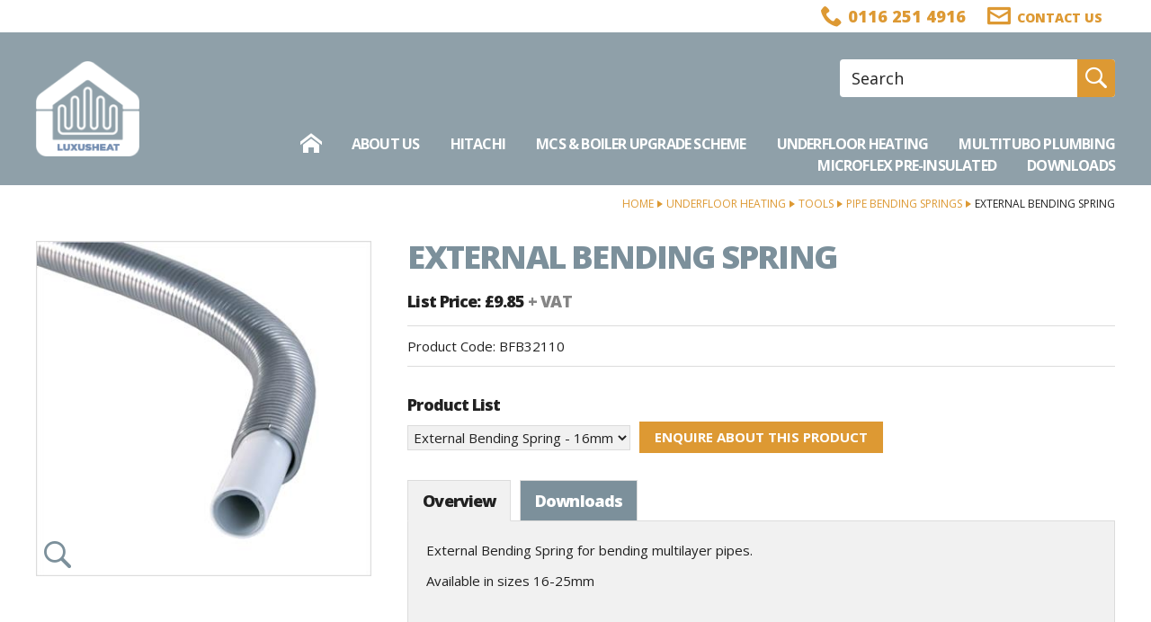

--- FILE ---
content_type: text/html
request_url: https://www.luxusheat.co.uk/underfloor-heating/tools/pipe-bending-springs/external-bending-spring-16mm
body_size: 5915
content:
<!DOCTYPE html>
<html lang="en-GB" class="no-js guest">
<head>
<meta charset="UTF-8">
<title>External Bending Spring - 16mm - Luxus Heat</title>
<meta name="description" content="" />
<meta name="dcterms.rightsHolder" content="Wida Group Limited" />
<meta name="revisit-after" content="7 Days" />
<meta name="robots" content="index,follow,archive,snippet,noodp,noydir" />
<meta name="generator" content="Web Wizard 2" />
<meta name="google-site-verification" content="M3rIJof8SZzvF76s8HUBvGSBIIzuVbnC0_IX5chQqdE" />
<meta name="viewport" content="width=device-width, initial-scale=1" />

<link rel="canonical" href="https://www.luxusheat.co.uk/underfloor-heating/tools/pipe-bending-springs/external-bending-spring-16mm" />

<link rel="icon" type="image/vnd.microsoft.icon" href="/favicon.ico?rnd=17012026110922" />
<link href="//fonts.googleapis.com/css?family=Open+Sans:400,400i,700,700i,800" rel="stylesheet" type="text/css" />
<link href="/styles/main.css" rel="stylesheet" type="text/css" />
<!--[if lte IE 8]>
<link href="/styles/main_ie8ol.css" rel="stylesheet" type="text/css" />
<![endif]-->

<script type="text/javascript" src="/scripts/core_webwiz.js?v=17012026110922"></script>
<!--[if lte IE 8]>
<script type="text/javascript" src="/scripts/html5shiv.min_ie8ol.js?v=17012026110922"></script>
<![endif]-->

</head>
<body  id="bodyerror">

<header class="site-header">
   <a href="#content" class="skip-link">Skip to Main Content</a>
   <div class="site-header-top cw-default clear-self">
      <div class="wrapper no-gutter">
         <address class="contact-site-header"><p class="tel font-size-up-1 cw-2-foreground"><span class="label"><span class="hide-text">Telephone </span><i aria-hidden="true" class="icon-icomoon icon-phone2"></i></span><span class="content">0116 251 4916</span></p></address><nav class="nav-top">
            <ul class="nav-top-list font-size-down-1">
               <li class="find-us-item"><a href="/contact-us"><i aria-hidden="true" class="icon-icomoon icon-letter"></i><span class="link-text">Contact us</span></a></li>
            </ul>
         </nav>
      </div>
   </div>
   <div class="site-header-main cw-1-fade-alpha cw-1-fade-alpha-alternative-link clear-self">
      <div class="wrapper">
         <div class="grid-adjust-default">
            <div class="logo gutter-default">
               <a href="/"><img src="/images/logo.png" alt="Underfloor heating, plumbing, pre-insulated pipe" /></a>
            </div><div class="adj-to-logo gutter-default">
               <form method="get" action="/" id="search-form" class="search-form">   <input type="hidden" name="i" value="Search Results" />   <label for="input-search" class="hide-text">Site Search:</label><input type="search" name="s" id="input-search" placeholder="Search" required /><button type="submit" class="submit">      <i aria-hidden="true" class="icon-icomoon icon-search"></i><span class="hide-text">Go</span>   </button></form><nav id="nav-main" class="nav-main"><h4 id="nav-main-btn" class="nav-btn"><!--[if gte IE 9]><!--><a href="#nav-main-root"><!--<![endif]--><!--[if lte IE 8]><a href="/site-map"><![endif]-->Main menu<i class="icon-icomoon icon-menu7" aria-hidden="true"></i></a></h4><ul id="nav-main-root"><li class="home-item menu-icon-present"><a href="/"><i aria-hidden="true" class="icon-icomoon icon-home"></i><span class="link-text">Home</span></a></li><li class="about-us-item"><a href="/about-us">About Us</a>
</li><li class="hitachi-item"><a href="/hitachi">Hitachi</a>
<ul>
<li class="first"><a href="/hitachi/hitachi-air-source">Hitachi Air Source</a></li>
<li><a href="/hitachi/hitachi-air-conditioning">Hitachi Air Conditioning</a></li>
</ul>
</li><li class="mcs--boiler-upgrade-scheme-item"><a href="/mcs-boiler-upgrade-scheme">MCS &amp; Boiler Upgrade Scheme</a>
<ul>
<li class="first"><a href="/mcs-boiler-upgrade-scheme/mcs">MCS</a></li>
<li><a href="/mcs-boiler-upgrade-scheme/bus">BUS</a></li>
</ul>
</li><li class="underfloor-heating-item"><a class="selected" href="/underfloor-heating">Underfloor Heating</a>
<ul class="selected">
<li class="first"><a href="/underfloor-heating/luxusheat-room-packs">Luxusheat Room Packs</a></li>
<li><a href="/underfloor-heating/ufh-pipe">UFH Pipe</a></li>
<li><a href="/underfloor-heating/air-temperature-controls">Air Temperature Controls</a></li>
<li><a href="/underfloor-heating/water-temperature-controls">Water Temperature Controls</a></li>
<li><a href="/underfloor-heating/compact-control-and-single-room-control-set-spares">Compact Control and Single Room Control Set Spares</a></li>
<li><a href="/underfloor-heating/manifolds">Manifolds</a></li>
<li><a href="/underfloor-heating/manifold-accessories">Manifold Accessories</a></li>
<li><a href="/underfloor-heating/screed-fixings">Screed Fixings</a></li>
<li><a href="/underfloor-heating/overboard">Overboard</a></li>
<li><a href="/underfloor-heating/profix-panel">Pro-Fix Panel</a></li>
<li><a href="/underfloor-heating/structural-board">Structural Board</a></li>
<li><a href="/underfloor-heating/timber-suspended-plates">Timber Suspended Plates</a></li>
<li><a href="/underfloor-heating/floating-floor">Floating Floor</a></li>
<li class="selected"><a href="/underfloor-heating/tools">Tools</a></li>
<li><a href="/underfloor-heating/ufh-accessories">UFH Accessories</a></li>
</ul>
</li><li class="multitubo-plumbing-item"><a href="/multitubo-plumbing">Multitubo Plumbing</a>
<ul>
<li class="first"><a href="/multitubo-plumbing/wras-plumbing-pipes">WRAS Plumbing Pipes</a></li>
<li><a href="/multitubo-plumbing/ppsu-press-fittings">PPSU Press Fittings</a></li>
<li><a href="/multitubo-plumbing/brass-press-fittings">Brass Press Fittings</a></li>
<li><a href="/multitubo-plumbing/pipe-clips">Pipe Clips</a></li>
<li><a href="/multitubo-plumbing/compression-connector-adaptors">Compression Connector Adaptors</a></li>
<li><a href="/multitubo-plumbing/wras-approved-plumbing-manifolds">WRAS Approved Plumbing Manifolds</a></li>
<li><a href="/multitubo-plumbing/modular-system-90mm110mm">Modular System 90mm-110mm</a></li>
<li class="selected"><a href="/underfloor-heating/tools">Tools</a></li>
</ul>
</li><li class="microflex-preinsulated-item"><a href="/microflex-preinsulated">Microflex Pre-Insulated</a>
<ul>
<li class="first"><a href="/microflex-preinsulated/microflex-pipe">Microflex Pipe</a></li>
<li><a href="/microflex-preinsulated/microflex-fittings">Microflex Fittings</a></li>
<li><a href="/microflex-preinsulated/microflex-packs">Microflex Packs</a></li>
</ul>
</li><li class="downloads-item"><a href="/downloads">Downloads</a>
<ul>
<li class="first"><a href="/downloads/current-pricelists">Current Pricelists</a></li>
<li><a href="/downloads/luxusheat-underfloor-heating-documents">Luxusheat Underfloor Heating Documents</a></li>
<li><a href="/downloads/multitubo-press-plumbing-documents">Multitubo Press Plumbing Documents</a></li>
<li><a href="/downloads/microflex-preinsulated-pipe-documents">Microflex Pre-Insulated Pipe Documents</a></li>
<li><a href="/downloads/heatmiser-manuals-wiring-diagrams-and-specification-documents">Heatmiser Manuals, Wiring Diagrams and Specification Documents</a></li>
<li><a href="/downloads/installation-gallery">Installation Gallery</a></li>
</ul>
</li></ul>
</nav>
            </div>
         </div>
      </div>
   </div>
</header>

<div id="content" class="site-content" itemscope itemtype="http://schema.org/Product">

   <div class="wrapper">
<main class="main-page-detail clear-self"><ul class="breadcrumb"><li><a href="/">Home</a></li><li><a href="/underfloor-heating">Underfloor Heating</a></li><li><a href="/underfloor-heating/tools">Tools</a></li><li><a href="/underfloor-heating/tools/pipe-bending-springs">Pipe Bending Springs</a></li><li>External Bending Spring</li></ul><div id="product-detail" class="grid-adjust-default site-content-body"><div class="site-content-1-3 gutter-default"><div id="product-media-module"><div id="product-media" class="product-media vertical-margin-double"><div class="item keyline-default"><a href="/images/ww/product/BFB32110.png" class="mfp-gallery mfp-image" data-mfp-caption="Luxusheat External Bending Spring for 16mm, 20mm &amp; 25mm"><img src="/images/ww/product/_resized/BFB32110_398_398_0_0_800_800.png" alt="External Bending Spring - 16mm" itemprop="image" /><i aria-hidden="true" class="icon-icomoon icon-search"></i></a></div></div></div></div><div class="site-content-2-3 gutter-default"><h1 itemprop="name" class="cw-1-foreground">External Bending Spring</h1><form method="get" action="/" id="product-detail-form" class="product-detail-form"><input type="hidden" name="pi" value="1295643" /><div><div id="price-module" class="form-section price-module"><p class="h3">List Price: &pound;9.85 <span class="price-suffix cw-muted-foreground">+ VAT</span></p></div><div class="form-section product-code-module"><p class="font-size-default">Product Code: <span id="product-code" class="product-code">BFB32110</span></p></div><div class="form-section add-to-basket-module"><div class="form-section-content font-size-default"><label for="product-detail-form-i" class="label">Product List</label><div><select name="i" id="product-detail-form-i"><option value="1295643" selected>External Bending Spring - 16mm</option><option value="1295644">External Bending Spring - 20mm</option><option value="1295645">External Bending Spring - 25mm</option></select><input type="submit" value="Select Product" class="button update-button" /><a href="/underfloor-heating/tools/pipe-bending-springs/external-bending-spring-16mm?qs=1&amp;productenquiry=1" data-mfp-src="/popup.asp?i=1295643&amp;productenquiry=1" id="product-enquiry-form-link" class="pseudo-button pseudo-submit">Enquire about this product</a></div></div></div></div></form><div id="product-detail-tabbed-panels" class="product-detail-tabbed-panels"><div class="text-panel cw-4 keyline-default gutter-fixed-full vertical-margin-triple"><h2 class="h3">Overview</h2><div id="OverviewText"><p>External Bending Spring for bending multilayer pipes.<p>Available in sizes 16-25mm</div></div><div class="text-panel cw-4 keyline-default gutter-fixed-full vertical-margin-triple"><h2 class="h3">Downloads</h2><ul class="list-download list-reset"><li class="item"><a href="/files/ww/2024%20Firmopress%20MLCP%20WRAS%20V1%20-%20Aug%2023.pdf" target="_blank"><h4 class="list-download-heading">Luxusheat Multilayer Pipe (MLC)</h4><i class="icon-icomoon icon-file-text icon-file-pdf" aria-hidden="true"></i></a></li></ul></div></div></div></div></main><section class="product-list-section"><h3 class="heading h2 cw-1-foreground">Related Products</h3><div class="grid-adjust-default"><ul class="grid-child grid-child-4-up grid-child-flex-normalise"><li class="item product-grid-item"><article class="container"><a href="/underfloor-heating/tools/pipe-cutters/pipe-cutter-up-to-20mm" class="content clear-self"><img src="/images/ww/product/_resized/BFB30020-800_290_290_0_0_800_800.png" alt="Luxusheat Pipe Cutters for MLC Pipe up to 20mm" /><h3 class="heading font-size-default cw-default-foreground flex-expand-this">Pipe Cutter up to 20mm</h3><div class="price-view-module cw-1"><div class="price-module"><p class="font-size-up-1">&pound;53.34</p></div><div class="view-module"><p class="font-size-down-1"><i aria-hidden="true" class="icon-icomoon icon-search"></i><b class="text">View</b></p></div></div></a></article></li><li class="item product-grid-item"><article class="container"><a href="/underfloor-heating/tools/bevelling-tools/3-size-bevelling-tool-162025mm" class="content clear-self"><img src="/images/ww/product/_resized/BFB30281-800_290_290_0_0_800_800.png" alt="Luxusheat 3 size budget beveller bevelling tool" /><h3 class="heading font-size-default cw-default-foreground flex-expand-this">3 Size Bevelling Tool - 16/20/25mm</h3><div class="price-view-module cw-1"><div class="price-module"><p class="font-size-up-1">&pound;44.97</p></div><div class="view-module"><p class="font-size-down-1"><i aria-hidden="true" class="icon-icomoon icon-search"></i><b class="text">View</b></p></div></div></a></article></li><li class="item product-grid-item"><article class="container"><a href="/underfloor-heating/tools/pipe-bending-springs/internal-bending-spring-16mm" class="content clear-self"><img src="/images/ww/product/_resized/BFB32010_290_290_0_0_800_800.png" alt="Luxusheat Internal Pipe Bending Springs for 16mm, 20mm &amp; 25mm" /><h3 class="heading font-size-default cw-default-foreground flex-expand-this">Internal Bending Spring</h3><div class="price-view-module cw-1"><div class="price-module"><p class="font-size-up-1">&pound;7.38</p></div><div class="view-module"><p class="font-size-down-1"><i aria-hidden="true" class="icon-icomoon icon-search"></i><b class="text">View</b></p></div></div></a></article></li><li class="item product-grid-item"><article class="container"><a href="/underfloor-heating/tools/mini-pressing-tool-jaws-accessories-1632mm/mini-press-gun-16-32mm" class="content clear-self"><img src="/images/ww/product/_resized/Mini-Press-Gun_290_290_0_0_1178_1178.jpg" alt="Mini Press Gun - (16 - 32mm)" /><h3 class="heading font-size-default cw-default-foreground flex-expand-this">Mini Press Gun - (16 - 32mm)</h3><div class="price-view-module cw-1"><div class="price-module"><p class="font-size-up-1">&pound;960.28</p></div><div class="view-module"><p class="font-size-down-1"><i aria-hidden="true" class="icon-icomoon icon-search"></i><b class="text">View</b></p></div></div></a></article></li></ul></div></section>
   </div>
</div>
<footer class="site-footer clear-self">

   <div class="cw-3 clear-self">
      <div class="footer-section">
         <div class="wrapper">
            <div class="grid-adjust-default">
               <div class="site-footer-1-2 gutter-default">
                  <nav id="nav-footer" class="nav-footer font-size-down-1-module cw-3-alternative-link vertical-margin-triple"><ul id="nav-footer-root"><li class="terms--conditions-item"><a href="/terms-conditions">Terms &amp; Conditions</a></li><li class="privacy--cookie-policy-item"><a href="/privacy-cookie-policy">Privacy &amp; Cookie Policy</a></li><li class="site-map-item"><a href="/site-map">Site Map</a></li><li class="faqs-item"><a href="/faqs">FAQs</a></li><li class="delivery-returns--warranty-information-item"><a href="/delivery-returns-warranty-information">Delivery, Returns &amp; Warranty Information</a></li><li class="contact-us-item"><a href="/contact-us">Contact Us</a></li><li class="connect-with-us-item"><a href="/connect-with-us">Connect with us</a></li><li class="case-studies-item"><a href="/case-studies">Case Studies</a></li></ul>
</nav>
               </div><div class="site-footer-1-2 gutter-default">
                  <address class="contact-site-footer vertical-margin-triple"><ul class="font-size-down-1 list-reset"><li>Luxusheat Ltd.<br />15 Stanier Road<br /> Cottage Lane Industrial Estate<br /> Broughton Astley<br /> LE9 6TW</li><li>Tel: 0116 251 4916</li><li>Email: <a href="mailto:sales@luxusheat.co.uk">sales@luxusheat.co.uk</a></li></ul></address>
               </div><div class="site-footer-1-2 push-site-footer-1-2 gutter-default">
                  <section class="social-media-module vertical-margin-triple cw-3-alternative-link"><h3 class="social-media-heading hide-text">Follow us:</h3><ul class="social-media-list list-reset"><li class="facebook-link"><a href="https://www.facebook.com/Luxusheat/" target="_blank" rel="noopener noreferrer"><span class="hide-text">Facebook</span><i aria-hidden="true" class="icon-icomoon icon-facebook2"></i></a></li><li class="twitter-link"><a href="https://twitter.com/luxusheat" target="_blank" rel="noopener noreferrer"><span class="hide-text">Twitter</span><i aria-hidden="true" class="icon-icomoon icon-twitter"></i></a></li><li class="linkedin-link"><a href="https://www.linkedin.com/company/luxusheat" target="_blank" rel="noopener noreferrer"><span class="hide-text">LinkedIn</span><i aria-hidden="true" class="icon-icomoon icon-linkedin"></i></a></li></ul></section>
               </div><div class="site-footer-1-2 pull-site-footer-1-2 gutter-default">

               </div>
            </div>
         </div>
      </div>

      <div class="footer-section">
         <div class="wrapper">
            <p class="site-credits font-size-down-1">Luxusheat Ltd. 2026 | <a href="https://www.widagroup.com" target="_blank">Web Design</a> by Wida Group</p>
         </div>
      </div>
   </div>
</footer>
<div id="cookies-eu-banner" class="cookies-eu-banner cw-overlay clear-self"><div class="wrapper"><p><span class="text">This site uses cookies. By continuing your visit, you accept their use as set out in our <a href="/privacy-cookie-policy" id="cookies-eu-more">Cookie Policy</a>.</span> <span id="cookies-eu-accept" class="pseudo-button pseudo-submit">OK</span></p></div></div>
<script>
(function () {
   var objHTML, strClassNameYes, strClassNameNo;

   objHTML = document.documentElement;
   strClassNameYes = 'js';
   strClassNameNo = 'no-js';

   if (objHTML.classList) {
      objHTML.classList.remove(strClassNameNo);
      objHTML.classList.add(strClassNameYes);
   }
   else {
      objHTML.className = objHTML.className.replace(new RegExp('(^|\\b)' + strClassNameNo.split(' ').join('|') + '(\\b|$)', 'gi'), ' ');
      objHTML.className += ' ' + strClassNameYes;
   }

    if (document.getElementById('cookies-eu-banner') != null) {
        document.getElementById('cookies-eu-banner').style.display = 'none';
    }
})();
</script>
<script>
(function () {
   var objHTML, strClassNameYes, strClassNameNo;

   objHTML = document.documentElement;
   strClassNameYes = 'js';
   strClassNameNo = 'no-js';

   if (objHTML.classList) {
      objHTML.classList.remove(strClassNameNo);
      objHTML.classList.add(strClassNameYes);
   }
   else {
      objHTML.className = objHTML.className.replace(new RegExp('(^|\\b)' + strClassNameNo.split(' ').join('|') + '(\\b|$)', 'gi'), ' ');
      objHTML.className += ' ' + strClassNameYes;
   }
})();
</script>
<!--[if lt IE 9]>
<script src="/scripts/lib/respond.min.js"></script>
<script data-main="/scripts/_config_ie8ol" src="/scripts/lib/require.js"></script>
<![endif]-->
<!--[if gte IE 9]><!-->
<script data-main="/scripts/_config" src="/scripts/lib/require.js"></script>
<!--<![endif]-->

	<script type="text/javascript">

	var _gaq = _gaq || [];
	_gaq.push(['_setAccount', 'UA-122486243-38']);
	_gaq.push(['_trackPageview']);

	

	(function() {
	var ga = document.createElement('script'); ga.type = 'text/javascript';
	ga.async = true;
	
		ga.src = ('https:' == document.location.protocol ? 'https://ssl' : 'http://www') + '.google-analytics.com/ga.js';
	
	var s = document.getElementsByTagName('script')[0];
	s.parentNode.insertBefore(ga, s);
	})();

	</script>
	
</body>
</html>


--- FILE ---
content_type: text/html
request_url: https://www.luxusheat.co.uk/default.asp?i=1295643
body_size: 6312
content:
<!DOCTYPE html>
<html lang="en-GB" class="no-js guest">
<head>
<meta charset="UTF-8">
<title>External Bending Spring - 16mm - Luxus Heat</title>
<meta name="description" content="" />
<meta name="dcterms.rightsHolder" content="Wida Group Limited" />
<meta name="revisit-after" content="7 Days" />
<meta name="robots" content="index,follow,archive,snippet,noodp,noydir" />
<meta name="generator" content="Web Wizard 2" />
<meta name="google-site-verification" content="M3rIJof8SZzvF76s8HUBvGSBIIzuVbnC0_IX5chQqdE" />
<meta name="viewport" content="width=device-width, initial-scale=1" />

<link rel="canonical" href="https://www.luxusheat.co.uk/underfloor-heating/tools/pipe-bending-springs/external-bending-spring-16mm" />

<link rel="icon" type="image/vnd.microsoft.icon" href="/favicon.ico?rnd=17012026110924" />
<link href="//fonts.googleapis.com/css?family=Open+Sans:400,400i,700,700i,800" rel="stylesheet" type="text/css" />
<link href="/styles/main.css" rel="stylesheet" type="text/css" />
<!--[if lte IE 8]>
<link href="/styles/main_ie8ol.css" rel="stylesheet" type="text/css" />
<![endif]-->

<script type="text/javascript" src="/scripts/core_webwiz.js?v=17012026110924"></script>
<!--[if lte IE 8]>
<script type="text/javascript" src="/scripts/html5shiv.min_ie8ol.js?v=17012026110924"></script>
<![endif]-->

</head>
<body >

<header class="site-header">
   <a href="#content" class="skip-link">Skip to Main Content</a>
   <div class="site-header-top cw-default clear-self">
      <div class="wrapper no-gutter">
         <address class="contact-site-header"><p class="tel font-size-up-1 cw-2-foreground"><span class="label"><span class="hide-text">Telephone </span><i aria-hidden="true" class="icon-icomoon icon-phone2"></i></span><span class="content">0116 251 4916</span></p></address><nav class="nav-top">
            <ul class="nav-top-list font-size-down-1">
               <li class="find-us-item"><a href="/contact-us"><i aria-hidden="true" class="icon-icomoon icon-letter"></i><span class="link-text">Contact us</span></a></li>
            </ul>
         </nav>
      </div>
   </div>
   <div class="site-header-main cw-1-fade-alpha cw-1-fade-alpha-alternative-link clear-self">
      <div class="wrapper">
         <div class="grid-adjust-default">
            <div class="logo gutter-default">
               <a href="/"><img src="/images/logo.png" alt="Underfloor heating, plumbing, pre-insulated pipe" /></a>
            </div><div class="adj-to-logo gutter-default">
               <form method="get" action="/" id="search-form" class="search-form">   <input type="hidden" name="i" value="Search Results" />   <label for="input-search" class="hide-text">Site Search:</label><input type="search" name="s" id="input-search" placeholder="Search" required /><button type="submit" class="submit">      <i aria-hidden="true" class="icon-icomoon icon-search"></i><span class="hide-text">Go</span>   </button></form><nav id="nav-main" class="nav-main"><h4 id="nav-main-btn" class="nav-btn"><!--[if gte IE 9]><!--><a href="#nav-main-root"><!--<![endif]--><!--[if lte IE 8]><a href="/site-map"><![endif]-->Main menu<i class="icon-icomoon icon-menu7" aria-hidden="true"></i></a></h4><ul id="nav-main-root"><li class="home-item menu-icon-present"><a href="/"><i aria-hidden="true" class="icon-icomoon icon-home"></i><span class="link-text">Home</span></a></li><li class="about-us-item"><a href="/about-us">About Us</a>
</li><li class="hitachi-item"><a href="/hitachi">Hitachi</a>
<ul>
<li class="first"><a href="/hitachi/hitachi-air-source">Hitachi Air Source</a></li>
<li><a href="/hitachi/hitachi-air-conditioning">Hitachi Air Conditioning</a></li>
</ul>
</li><li class="mcs--boiler-upgrade-scheme-item"><a href="/mcs-boiler-upgrade-scheme">MCS &amp; Boiler Upgrade Scheme</a>
<ul>
<li class="first"><a href="/mcs-boiler-upgrade-scheme/mcs">MCS</a></li>
<li><a href="/mcs-boiler-upgrade-scheme/bus">BUS</a></li>
</ul>
</li><li class="underfloor-heating-item"><a class="selected" href="/underfloor-heating">Underfloor Heating</a>
<ul class="selected">
<li class="first"><a href="/underfloor-heating/luxusheat-room-packs">Luxusheat Room Packs</a></li>
<li><a href="/underfloor-heating/ufh-pipe">UFH Pipe</a></li>
<li><a href="/underfloor-heating/air-temperature-controls">Air Temperature Controls</a></li>
<li><a href="/underfloor-heating/water-temperature-controls">Water Temperature Controls</a></li>
<li><a href="/underfloor-heating/compact-control-and-single-room-control-set-spares">Compact Control and Single Room Control Set Spares</a></li>
<li><a href="/underfloor-heating/manifolds">Manifolds</a></li>
<li><a href="/underfloor-heating/manifold-accessories">Manifold Accessories</a></li>
<li><a href="/underfloor-heating/screed-fixings">Screed Fixings</a></li>
<li><a href="/underfloor-heating/overboard">Overboard</a></li>
<li><a href="/underfloor-heating/profix-panel">Pro-Fix Panel</a></li>
<li><a href="/underfloor-heating/structural-board">Structural Board</a></li>
<li><a href="/underfloor-heating/timber-suspended-plates">Timber Suspended Plates</a></li>
<li><a href="/underfloor-heating/floating-floor">Floating Floor</a></li>
<li class="selected"><a href="/underfloor-heating/tools">Tools</a></li>
<li><a href="/underfloor-heating/ufh-accessories">UFH Accessories</a></li>
</ul>
</li><li class="multitubo-plumbing-item"><a href="/multitubo-plumbing">Multitubo Plumbing</a>
<ul>
<li class="first"><a href="/multitubo-plumbing/wras-plumbing-pipes">WRAS Plumbing Pipes</a></li>
<li><a href="/multitubo-plumbing/ppsu-press-fittings">PPSU Press Fittings</a></li>
<li><a href="/multitubo-plumbing/brass-press-fittings">Brass Press Fittings</a></li>
<li><a href="/multitubo-plumbing/pipe-clips">Pipe Clips</a></li>
<li><a href="/multitubo-plumbing/compression-connector-adaptors">Compression Connector Adaptors</a></li>
<li><a href="/multitubo-plumbing/wras-approved-plumbing-manifolds">WRAS Approved Plumbing Manifolds</a></li>
<li><a href="/multitubo-plumbing/modular-system-90mm110mm">Modular System 90mm-110mm</a></li>
<li class="selected"><a href="/underfloor-heating/tools">Tools</a></li>
</ul>
</li><li class="microflex-preinsulated-item"><a href="/microflex-preinsulated">Microflex Pre-Insulated</a>
<ul>
<li class="first"><a href="/microflex-preinsulated/microflex-pipe">Microflex Pipe</a></li>
<li><a href="/microflex-preinsulated/microflex-fittings">Microflex Fittings</a></li>
<li><a href="/microflex-preinsulated/microflex-packs">Microflex Packs</a></li>
</ul>
</li><li class="downloads-item"><a href="/downloads">Downloads</a>
<ul>
<li class="first"><a href="/downloads/current-pricelists">Current Pricelists</a></li>
<li><a href="/downloads/luxusheat-underfloor-heating-documents">Luxusheat Underfloor Heating Documents</a></li>
<li><a href="/downloads/multitubo-press-plumbing-documents">Multitubo Press Plumbing Documents</a></li>
<li><a href="/downloads/microflex-preinsulated-pipe-documents">Microflex Pre-Insulated Pipe Documents</a></li>
<li><a href="/downloads/heatmiser-manuals-wiring-diagrams-and-specification-documents">Heatmiser Manuals, Wiring Diagrams and Specification Documents</a></li>
<li><a href="/downloads/installation-gallery">Installation Gallery</a></li>
</ul>
</li></ul>
</nav>
            </div>
         </div>
      </div>
   </div>
</header>

<div id="content" class="site-content" itemscope itemtype="http://schema.org/Product">

   <div class="wrapper">
<main class="main-page-detail clear-self"><ul class="breadcrumb"><li><a href="/">Home</a></li><li><a href="/underfloor-heating">Underfloor Heating</a></li><li><a href="/underfloor-heating/tools">Tools</a></li><li><a href="/underfloor-heating/tools/pipe-bending-springs">Pipe Bending Springs</a></li><li>External Bending Spring</li></ul><div id="product-detail" class="grid-adjust-default site-content-body"><div class="site-content-1-3 gutter-default"><div id="product-media-module"><div id="product-media" class="product-media vertical-margin-double"><div class="item keyline-default"><a href="/images/ww/product/BFB32110.png" class="mfp-gallery mfp-image" data-mfp-caption="Luxusheat External Bending Spring for 16mm, 20mm &amp; 25mm"><img src="/images/ww/product/_resized/BFB32110_398_398_0_0_800_800.png" alt="External Bending Spring - 16mm" itemprop="image" /><i aria-hidden="true" class="icon-icomoon icon-search"></i></a></div></div></div></div><div class="site-content-2-3 gutter-default"><h1 itemprop="name" class="cw-1-foreground">External Bending Spring</h1><form method="get" action="/" id="product-detail-form" class="product-detail-form"><input type="hidden" name="pi" value="1295643" /><div><div id="price-module" class="form-section price-module"><p class="h3">List Price: &pound;9.85 <span class="price-suffix cw-muted-foreground">+ VAT</span></p></div><div class="form-section product-code-module"><p class="font-size-default">Product Code: <span id="product-code" class="product-code">BFB32110</span></p></div><div class="form-section add-to-basket-module"><div class="form-section-content font-size-default"><label for="product-detail-form-i" class="label">Product List</label><div><select name="i" id="product-detail-form-i"><option value="1295643" selected>External Bending Spring - 16mm</option><option value="1295644">External Bending Spring - 20mm</option><option value="1295645">External Bending Spring - 25mm</option></select><input type="submit" value="Select Product" class="button update-button" /><a href="/underfloor-heating/tools/pipe-bending-springs/external-bending-spring-16mm?qs=1&amp;productenquiry=1" data-mfp-src="/popup.asp?i=1295643&amp;productenquiry=1" id="product-enquiry-form-link" class="pseudo-button pseudo-submit">Enquire about this product</a></div></div></div></div></form><div id="product-detail-tabbed-panels" class="product-detail-tabbed-panels"><div class="text-panel cw-4 keyline-default gutter-fixed-full vertical-margin-triple"><h2 class="h3">Overview</h2><div id="OverviewText"><p>External Bending Spring for bending multilayer pipes.<p>Available in sizes 16-25mm</div></div><div class="text-panel cw-4 keyline-default gutter-fixed-full vertical-margin-triple"><h2 class="h3">Downloads</h2><ul class="list-download list-reset"><li class="item"><a href="/files/ww/2024%20Firmopress%20MLCP%20WRAS%20V1%20-%20Aug%2023.pdf" target="_blank"><h4 class="list-download-heading">Luxusheat Multilayer Pipe (MLC)</h4><i class="icon-icomoon icon-file-text icon-file-pdf" aria-hidden="true"></i></a></li></ul></div></div></div></div></main><section class="product-list-section"><h3 class="heading h2 cw-1-foreground">Related Products</h3><div class="grid-adjust-default"><ul class="grid-child grid-child-4-up grid-child-flex-normalise"><li class="item product-grid-item"><article class="container"><a href="/underfloor-heating/tools/pipe-cutters/pipe-cutter-up-to-20mm" class="content clear-self"><img src="/images/ww/product/_resized/BFB30020-800_290_290_0_0_800_800.png" alt="Luxusheat Pipe Cutters for MLC Pipe up to 20mm" /><h3 class="heading font-size-default cw-default-foreground flex-expand-this">Pipe Cutter up to 20mm</h3><div class="price-view-module cw-1"><div class="price-module"><p class="font-size-up-1">&pound;53.34</p></div><div class="view-module"><p class="font-size-down-1"><i aria-hidden="true" class="icon-icomoon icon-search"></i><b class="text">View</b></p></div></div></a></article></li><li class="item product-grid-item"><article class="container"><a href="/underfloor-heating/tools/bevelling-tools/3-size-bevelling-tool-162025mm" class="content clear-self"><img src="/images/ww/product/_resized/BFB30281-800_290_290_0_0_800_800.png" alt="Luxusheat 3 size budget beveller bevelling tool" /><h3 class="heading font-size-default cw-default-foreground flex-expand-this">3 Size Bevelling Tool - 16/20/25mm</h3><div class="price-view-module cw-1"><div class="price-module"><p class="font-size-up-1">&pound;44.97</p></div><div class="view-module"><p class="font-size-down-1"><i aria-hidden="true" class="icon-icomoon icon-search"></i><b class="text">View</b></p></div></div></a></article></li><li class="item product-grid-item"><article class="container"><a href="/underfloor-heating/tools/pipe-bending-springs/internal-bending-spring-16mm" class="content clear-self"><img src="/images/ww/product/_resized/BFB32010_290_290_0_0_800_800.png" alt="Luxusheat Internal Pipe Bending Springs for 16mm, 20mm &amp; 25mm" /><h3 class="heading font-size-default cw-default-foreground flex-expand-this">Internal Bending Spring</h3><div class="price-view-module cw-1"><div class="price-module"><p class="font-size-up-1">&pound;7.38</p></div><div class="view-module"><p class="font-size-down-1"><i aria-hidden="true" class="icon-icomoon icon-search"></i><b class="text">View</b></p></div></div></a></article></li><li class="item product-grid-item"><article class="container"><a href="/underfloor-heating/tools/mini-pressing-tool-jaws-accessories-1632mm/mini-press-gun-16-32mm" class="content clear-self"><img src="/images/ww/product/_resized/Mini-Press-Gun_290_290_0_0_1178_1178.jpg" alt="Mini Press Gun - (16 - 32mm)" /><h3 class="heading font-size-default cw-default-foreground flex-expand-this">Mini Press Gun - (16 - 32mm)</h3><div class="price-view-module cw-1"><div class="price-module"><p class="font-size-up-1">&pound;960.28</p></div><div class="view-module"><p class="font-size-down-1"><i aria-hidden="true" class="icon-icomoon icon-search"></i><b class="text">View</b></p></div></div></a></article></li></ul></div></section>
   </div>
</div>
<footer class="site-footer clear-self">

   <div class="cw-3 clear-self">
      <div class="footer-section">
         <div class="wrapper">
            <div class="grid-adjust-default">
               <div class="site-footer-1-2 gutter-default">
                  <nav id="nav-footer" class="nav-footer font-size-down-1-module cw-3-alternative-link vertical-margin-triple"><ul id="nav-footer-root"><li class="terms--conditions-item"><a href="/terms-conditions">Terms &amp; Conditions</a></li><li class="privacy--cookie-policy-item"><a href="/privacy-cookie-policy">Privacy &amp; Cookie Policy</a></li><li class="site-map-item"><a href="/site-map">Site Map</a></li><li class="faqs-item"><a href="/faqs">FAQs</a></li><li class="delivery-returns--warranty-information-item"><a href="/delivery-returns-warranty-information">Delivery, Returns &amp; Warranty Information</a></li><li class="contact-us-item"><a href="/contact-us">Contact Us</a></li><li class="connect-with-us-item"><a href="/connect-with-us">Connect with us</a></li><li class="case-studies-item"><a href="/case-studies">Case Studies</a></li></ul>
</nav>
               </div><div class="site-footer-1-2 gutter-default">
                  <address class="contact-site-footer vertical-margin-triple"><ul class="font-size-down-1 list-reset"><li>Luxusheat Ltd.<br />15 Stanier Road<br /> Cottage Lane Industrial Estate<br /> Broughton Astley<br /> LE9 6TW</li><li>Tel: 0116 251 4916</li><li>Email: <a href="mailto:sales@luxusheat.co.uk">sales@luxusheat.co.uk</a></li></ul></address>
               </div><div class="site-footer-1-2 push-site-footer-1-2 gutter-default">
                  <section class="social-media-module vertical-margin-triple cw-3-alternative-link"><h3 class="social-media-heading hide-text">Follow us:</h3><ul class="social-media-list list-reset"><li class="facebook-link"><a href="https://www.facebook.com/Luxusheat/" target="_blank" rel="noopener noreferrer"><span class="hide-text">Facebook</span><i aria-hidden="true" class="icon-icomoon icon-facebook2"></i></a></li><li class="twitter-link"><a href="https://twitter.com/luxusheat" target="_blank" rel="noopener noreferrer"><span class="hide-text">Twitter</span><i aria-hidden="true" class="icon-icomoon icon-twitter"></i></a></li><li class="linkedin-link"><a href="https://www.linkedin.com/company/luxusheat" target="_blank" rel="noopener noreferrer"><span class="hide-text">LinkedIn</span><i aria-hidden="true" class="icon-icomoon icon-linkedin"></i></a></li></ul></section>
               </div><div class="site-footer-1-2 pull-site-footer-1-2 gutter-default">

               </div>
            </div>
         </div>
      </div>

      <div class="footer-section">
         <div class="wrapper">
            <p class="site-credits font-size-down-1">Luxusheat Ltd. 2026 | <a href="https://www.widagroup.com" target="_blank">Web Design</a> by Wida Group</p>
         </div>
      </div>
   </div>
</footer>
<div id="cookies-eu-banner" class="cookies-eu-banner cw-overlay clear-self"><div class="wrapper"><p><span class="text">This site uses cookies. By continuing your visit, you accept their use as set out in our <a href="/privacy-cookie-policy" id="cookies-eu-more">Cookie Policy</a>.</span> <span id="cookies-eu-accept" class="pseudo-button pseudo-submit">OK</span></p></div></div>
<script>
(function () {
   var objHTML, strClassNameYes, strClassNameNo;

   objHTML = document.documentElement;
   strClassNameYes = 'js';
   strClassNameNo = 'no-js';

   if (objHTML.classList) {
      objHTML.classList.remove(strClassNameNo);
      objHTML.classList.add(strClassNameYes);
   }
   else {
      objHTML.className = objHTML.className.replace(new RegExp('(^|\\b)' + strClassNameNo.split(' ').join('|') + '(\\b|$)', 'gi'), ' ');
      objHTML.className += ' ' + strClassNameYes;
   }

    if (document.getElementById('cookies-eu-banner') != null) {
        document.getElementById('cookies-eu-banner').style.display = 'none';
    }
})();
</script>
<script>
(function () {
   var objHTML, strClassNameYes, strClassNameNo;

   objHTML = document.documentElement;
   strClassNameYes = 'js';
   strClassNameNo = 'no-js';

   if (objHTML.classList) {
      objHTML.classList.remove(strClassNameNo);
      objHTML.classList.add(strClassNameYes);
   }
   else {
      objHTML.className = objHTML.className.replace(new RegExp('(^|\\b)' + strClassNameNo.split(' ').join('|') + '(\\b|$)', 'gi'), ' ');
      objHTML.className += ' ' + strClassNameYes;
   }
})();
</script>
<!--[if lt IE 9]>
<script src="/scripts/lib/respond.min.js"></script>
<script data-main="/scripts/_config_ie8ol" src="/scripts/lib/require.js"></script>
<![endif]-->
<!--[if gte IE 9]><!-->
<script data-main="/scripts/_config" src="/scripts/lib/require.js"></script>
<!--<![endif]-->

	<script type="text/javascript">

	var _gaq = _gaq || [];
	_gaq.push(['_setAccount', 'UA-122486243-38']);
	_gaq.push(['_trackPageview']);

	

	(function() {
	var ga = document.createElement('script'); ga.type = 'text/javascript';
	ga.async = true;
	
		ga.src = ('https:' == document.location.protocol ? 'https://ssl' : 'http://www') + '.google-analytics.com/ga.js';
	
	var s = document.getElementsByTagName('script')[0];
	s.parentNode.insertBefore(ga, s);
	})();

	</script>
	
</body>
</html>


--- FILE ---
content_type: text/css
request_url: https://www.luxusheat.co.uk/styles/main.css
body_size: 11389
content:
@font-face{font-family:icomoon;src:url(/fonts/icomoon.eot?9lid9c);src:url(/fonts/icomoon.eot?9lid9c#iefix) format('embedded-opentype'),url(/fonts/icomoon.ttf?9lid9c) format('truetype'),url(/fonts/icomoon.woff?9lid9c) format('woff'),url(/fonts/icomoon.svg?9lid9c#icomoon) format('svg');font-weight:400;font-style:normal}body,html{height:100%}html{margin:0;padding:0;background-color:#fff;color:#212121}body{margin:0;padding:0;font-family:'Open Sans',Verdana,Geneva,sans-serif;font-weight:400;-webkit-text-size-adjust:100%}a{color:#d93}a:active,a:focus,a:hover{color:#000}form,h1,h2,h3,h4,h5,h6,p{margin:0}.h1,.h2,.h3,.h4,.h5,.h6,h1,h2,h3,h4,h5,h6{font-weight:800}.h1,.h2,.h3,h1,h2,h3{letter-spacing:-.05em}.font-size-up-3,.h1,h1{margin:.416666666667em 0;font-size:2.25em;line-height:1.25}.h1,h1{text-transform:uppercase}.font-size-up-2,.h2,h2{margin:.5em 0;font-size:1.875em;line-height:1.166666666667}.font-size-up-1,.h3,h3{margin:.833333333333em 0;font-size:1.125em;line-height:1.333333333333}.h4,.h5,.h6,h4,h5,h6{margin:.666666666667em 0;font-size:.9375em;line-height:1.6;letter-spacing:normal}.font-size-default,.page-nav,hr,ol,p,pre,table,ul{margin:.666666666667em 0;font-size:.9375em;line-height:1.6}#basket_page_titles,.breadcrumb,.font-size-down-1,.font-size-down-1-module ol,.font-size-down-1-module p,.font-size-down-1-module table,.font-size-down-1-module ul{margin:.833333333333em 0;font-size:.75em;line-height:1.5}.font-size-down-2,.font-size-down-2-module ol,.font-size-down-2-module p,.font-size-down-2-module table,.font-size-down-2-module ul{margin:1em 0;font-size:.625em;line-height:1.4}td,th{padding:.333333333333em}b,strong,th{font-weight:700}ol ol,ol p,ol table,ol ul,ul ol,ul p,ul table,ul ul{line-height:inherit}ol ol,ol ul,ul ol,ul ul{font-size:1em;margin-top:0}form ol,form ul,nav ul{margin-right:0;margin-left:0;padding:0;list-style:none}form ol,form p,form ul{font-size:1em;line-height:inherit}fieldset{margin:0;padding:0;border:none}legend{display:block;width:100%;padding:0}.pseudo-button,button,input,select,textarea{background-color:#e2e2e2;color:#212121;border:1px solid #e2e2e2;font-family:'Open Sans',Verdana,Geneva,sans-serif;font-size:1em;line-height:inherit;-moz-box-sizing:border-box;-webkit-box-sizing:border-box;box-sizing:border-box;-webkit-background-clip:padding-box;-moz-background-clip:padding;background-clip:padding-box;-webkit-transition:background-color .2s ease,color .2s ease,border-color .2s ease,box-shadow .2s ease;-o-transition:background-color .2s ease,color .2s ease,border-color .2s ease,box-shadow .2s ease;transition:background-color .2s ease,color .2s ease,border-color .2s ease,box-shadow .2s ease}input:focus,select:focus,textarea:focus{border-color:#9cf;box-shadow:0 0 .266666666667em -.066666666667em #9cf}input:-moz-focusring,select:-moz-focusring,textarea:-moz-focusring{outline:transparent}button::-moz-focus-inner,input::-moz-focus-inner{padding:0;border:0}input[type=search]{-webkit-border-radius:0;-webkit-appearance:textfield}input[type=button],input[type=submit]{-webkit-appearance:none}.button,.submit,button{cursor:pointer}.pseudo-button{display:inline-block;vertical-align:top;padding:.4666666667em 1.2em;text-decoration:none}.button,.pseudo-button-default,button{background-color:#666;color:#fff;border-color:#666}.button:hover,.pseudo-button-default:active,.pseudo-button-default:focus,.pseudo-button-default:hover,a:hover .pseudo-button-default,button:hover{background-color:#333;color:#fff;border-color:#333}.pseudo-submit,.submit{background-color:#d93;color:#fff;border-color:#d93}.pseudo-submit:active,.pseudo-submit:focus,.pseudo-submit:hover,.submit:active,.submit:focus,.submit:hover,a:focus .pseudo-submit,a:hover .pseudo-submit{background-color:#000;color:#fff;border-color:#000}.pseudo-submit-alternative{background-color:#212121;color:#fff;border-color:#212121}.pseudo-submit-alternative:active,.pseudo-submit-alternative:focus,.pseudo-submit-alternative:hover,a:focus .pseudo-submit-alternative,a:hover .pseudo-submit-alternative{background-color:#000;color:#7c909b;border-color:#000}img{border:0}address{font-style:normal}object{display:block}iframe{display:block;margin:0;border:0}code,pre{background-color:#f0f0f0;color:#000;border:1px solid #ccc;font-family:monospace}pre{padding:1em;overflow:auto}hr{height:1px;background-color:#ccc;color:#ccc;border:0}#basket_default .buttons:after,#basket_default .buttons:before,.clear-self:after,.clear-self:before{content:'';display:table}#basket_default .buttons:after,.clear-self:after{clear:both}.left{float:left}.right{float:right}.text-left{text-align:left}.text-centre{text-align:center}.text-right{text-align:right}.float-container{clear:left;float:left;width:100%}.ib{display:inline-block}.remove{display:none!important}.js .remove-if-js-enabled{display:none}.overflow-auto{overflow:auto}.hide-text{display:block;position:absolute;top:0;left:0;width:1px;height:1px;text-indent:100%;overflow:hidden;white-space:nowrap}.relative{position:relative}.list-reset{margin-right:0;margin-left:0;padding:0;list-style:none}.font-open-sans{font-family:'Open Sans',Verdana,Geneva,sans-serif}.data-table,.webwiz_table{width:100%;border-collapse:collapse}.data-table td,.data-table th,.webwiz_table td,.webwiz_table th{vertical-align:top;text-align:left;border:1px solid #dcdcdc}.data-table th,.webwiz_table th{text-transform:uppercase}.list-download{margin-top:1.875em;margin-bottom:1.875em;font-size:1em}.list-download .item{margin-top:.625em;margin-bottom:.625em}.list-download a{display:inline-block;vertical-align:top;position:relative;padding-left:3.25em;color:#212121;text-decoration:none}.list-download a:active,.list-download a:focus,.list-download a:hover{color:#7c909b}.list-download-heading{margin-top:.6em;margin-bottom:.6em;font-weight:400}.list-download .icon-icomoon,.list-download .icon-icomoon:before{display:block}.list-download .icon-icomoon{position:absolute;top:0;left:0;font-size:2.625em}.list-download a:active .icon-icomoon:before,.list-download a:focus .icon-icomoon:before,.list-download a:hover .icon-icomoon:before{color:#90a1aa}.msg{padding:1em;text-align:center}.success{background-color:#eaf5ea;color:#393;box-shadow:0 0 .5em #393}.error{background-color:#fae5e5;color:#c00;box-shadow:0 0 .5em #c00}.info{background-color:#ccf;color:#006;box-shadow:0 0 .5em #006}.embedded-map,.embedded-video,.no-img{position:relative;height:0;overflow:hidden;text-align:center}.embedded-map,.embedded-video,.no-img{background-color:rgba(0,0,0,.1)}.embedded-map,.no-img{color:#000}a.no-img:active,a.no-img:focus,a.no-img:hover,a:active .no-img,a:focus .no-img,a:hover .no-img{background-color:rgba(0,0,0,.2)}a.no-img:active,a.no-img:focus,a.no-img:hover,a:active .no-img,a:focus .no-img,a:hover .no-img{color:#000}.no-img p{position:absolute;top:50%;left:5%;width:90%;margin:0!important;-webkit-transform:translateY(-50%);-ms-transform:translateY(-50%);transform:translateY(-50%)}.embedded-map{padding:0 0 100%}.embedded-map iframe{position:absolute;top:0;left:0;width:100%;height:100%}@media all and (min-width:37.5em){.embedded-map{padding:0 0 56.25%}}@media all and (min-width:50em){.embedded-map{padding:0 0 31.25%}}.embedded-video{padding:0 0 45.25%;width:80%}.embedded-video iframe{position:absolute;top:0;left:0;width:100%;height:100%}@media all and (min-width:60em){.embedded-video{width:50%;padding:0 0 26.25%}}.icon-icomoon{font-family:icomoon!important;speak:none;font-style:normal;font-weight:400;font-variant:normal;text-transform:none;line-height:1;-webkit-font-smoothing:antialiased;-moz-osx-font-smoothing:grayscale}.icon-google-plus:before{content:"\e90e"}.icon-linkedin:before{content:"\e90f"}.icon-twitter:before{content:"\e910"}.icon-file-text:before{content:"\e908"}.icon-adobeacrobatreader:before,.icon-file-pdf:before{content:"\e905";color:#ee3f24}.icon-file-xls:before,.icon-file-xlsx:before,.icon-microsoftexcel:before{content:"\e906";color:#217346}.icon-file-doc:before,.icon-file-docx:before,.icon-microsoftword:before{content:"\e907";color:#2b579a}.icon-file-gif:before,.icon-file-image:before,.icon-file-jpeg:before,.icon-file-jpg:before,.icon-file-png:before{content:"\e909"}.icon-home:before{content:"\e90a"}.icon-youtube:before{content:"\e90b"}.icon-linkedin:before{content:"\e90c"}.icon-letter:before{content:"\e90d"}.icon-instagram:before{content:"\e900"}.icon-cart4:before{content:"\ea01"}.icon-phone2:before{content:"\ea1d"}.icon-location:before{content:"\ea38"}.icon-menu7:before{content:"\ec71"}.icon-facebook2:before{content:"\eef0"}.icon-chevron-down:before{content:"\e901"}.icon-chevron-right:before{content:"\e902"}.icon-chevron-left:before{content:"\e903"}.icon-search:before{content:"\e904"}.skip-link{position:absolute;top:0;left:-999em;padding:.5em;font-size:1.2em;line-height:1.333;text-decoration:none;z-index:3}.skip-link:active,.skip-link:focus{left:0;background-color:#000;color:#fff}.wrapper{max-width:80em;margin-right:auto;margin-left:auto;padding-right:1.25em;padding-left:1.25em}.no-gutter{padding-right:0;padding-left:0}.grid-adjust-default{margin-right:-.625em;margin-left:-.625em}.grid-adjust-relative{margin-right:-1.5625%;margin-left:-1.5625%}.gutter-default{padding-right:.625em;padding-left:.625em}.gutter-fixed-half{padding-right:.625em;padding-left:.625em}.gutter-fixed-full{padding-right:1.25em;padding-left:1.25em}.gutter-relative{padding-right:1.51515151515%;padding-left:1.51515151515%}@media all and (min-width:80em){.wrapper{padding-right:2.5em;padding-left:2.5em}.grid-adjust-default{margin-right:-1.25em;margin-left:-1.25em}.gutter-default{padding-right:1.25em;padding-left:1.25em}}.cw-1,.cw-1-base{background-color:#7c909b;color:#fff}.cw-1-alternative-link a{color:#fff}.cw-1-fade-alpha,.cw-1-fade-alpha-base{background-color:rgba(124,144,155,.85)}.cw-1-fade-alpha,.cw-1-fade-alpha-base{color:#fff}.cw-1-fade-alpha-alternative-link a{color:#fff}.cw-1-fade-alpha-alternative-link a:active,.cw-1-fade-alpha-alternative-link a:focus,.cw-1-fade-alpha-alternative-link a:hover{color:#000}.cw-2,.cw-2-base{background-color:#d93;color:#fff}.cw-2 a{color:#a63702}.cw-2 a:active,.cw-2 a:focus,.cw-2 a:hover{color:#000}.cw-3,.cw-3-base{background-color:#242424;color:#fff}.cw-3 a:active,.cw-3 a:focus,.cw-3 a:hover{color:#90a1aa}.cw-3-alternative-link a{color:#fff}.cw-4,.cw-4-base{background-color:#f1f1f1;color:#212121}.cw-overlay,.cw-overlay-base{background-color:rgba(0,0,0,.8)}.cw-overlay,.cw-overlay-base{color:#fff}.cw-overlay-2,.cw-overlay-2-base{background-color:rgba(255,255,255,.8)}.cw-overlay-2,.cw-overlay-2-base{color:#212121}.cw-default,.cw-default-base,.data-table,.webwiz_table{background-color:#fff;color:#212121}.cw-default a{color:#d93}.cw-default a:active,.cw-default a:focus,.cw-default a:hover{color:#000}.cw-1-foreground{color:#7c909b}.cw-2-foreground{color:#d93}.cw-muted-foreground{color:#858585}.cw-default-foreground{color:#212121}.keyline-default{border:1px solid #dcdcdc}.site-header{position:relative;z-index:3}.site-header-top{text-align:right}.contact-site-header,.nav-top,.nav-top li{display:inline-block;vertical-align:top}.contact-site-header .content,.contact-site-header .icon-icomoon,.nav-top .icon-icomoon,.nav-top .link-text{display:inline-block;vertical-align:middle}.contact-site-header .icon-icomoon:before,.nav-top .icon-icomoon:before{display:block}.contact-site-header .tel{margin-top:0;margin-right:.5555555556em;margin-bottom:0}.contact-site-header .icon-icomoon{padding:.25em .25em .25em 0;font-size:1.3333333333em}.contact-site-header .content{font-weight:800}.nav-top{font-weight:800;text-transform:uppercase}.nav-top .link-text{margin-top:.7857142857142857em;vertical-align:top}.nav-top-list{margin-top:0;margin-bottom:0;font-size:.875em;line-height:1.285714285714286}.nav-top a{display:block;color:#d93;padding-right:1em;padding-left:1em;text-decoration:none;-webkit-transition:background-color .15s,color .15s;-o-transition:background-color .15s,color .15s;transition:background-color .15s,color .15s}.nav-top a:active,.nav-top a:focus,.nav-top a:hover{background-color:#f0f0f0;color:#000}.nav-top .find-us-item .icon-icomoon{padding:.19230769230769em .2692307692307692em .19230769230769em 0;font-size:1.857142857142857em}.nav-top .basket-summary-item a{background-color:#242424;color:#fff}.nav-top .basket-summary-item a:active,.nav-top .basket-summary-item a:focus,.nav-top .basket-summary-item a:hover{background-color:#000;color:#fff}.nav-top .basket-summary-item .link-text{padding-right:.8333333333em}.nav-top .basket-summary-item .icon-icomoon{padding:.5em .4444444444em;background-color:#6b638e;color:#fff;font-size:1.5em;-webkit-transition:background-color .15s,color .15s;-o-transition:background-color .15s,color .15s;transition:background-color .15s,color .15s}.nav-top .basket-summary-item a:active .icon-icomoon,.nav-top .basket-summary-item a:focus .icon-icomoon,.nav-top .basket-summary-item a:hover .icon-icomoon{background-color:#605a7e;color:#fff}@media all and (max-width:17.4375em){.nav-top{width:100%}.nav-top li{width:50%}.nav-top a{padding:.75em 1em;text-align:center}.nav-top .icon-icomoon{display:none}.nav-top .basket-summary-item .link-text{padding:0}}@media all and (max-width:27.4375em){.contact-site-header{display:none}}.logo a{display:block;max-width:125px;margin:1.25em auto}.logo img{display:block;width:100%}.strapline{margin-top:1.25em 0;font-size:1.5em;font-weight:800;line-height:1.25;letter-spacing:-.05em}.search-form{position:relative;max-width:17em;margin:1.666666666667em auto 2.222222222222222em;font-size:1.125em;line-height:1.333333333333;overflow:hidden;-webkit-border-radius:.2222222222em;-moz-border-radius:.2222222222em;-ms-border-radius:.2222222222em;-o-border-radius:.2222222222em;border-radius:.2222222222em}.search-form .submit,.search-form input{height:2.3333333333em;padding:.444444444444em}.search-form input{width:100%;padding-right:3em;padding-left:.6666666667em;background-color:#fff;color:#212121;border-color:#fff}.search-form input::-webkit-input-placeholder{background-color:transparent;color:#212121;opacity:1}.search-form input::-moz-placeholder{background-color:transparent;color:#212121;opacity:1}.search-form input:-ms-input-placeholder{background-color:transparent;color:#212121;opacity:1}.search-form input:-moz-placeholder{background-color:transparent;color:#212121;opacity:1}.search-form .submit{position:absolute;top:0;right:0;width:auto;margin:0}.search-form .submit .icon-icomoon,.search-form .submit .icon-icomoon:before{display:block}.search-form .submit .icon-icomoon{font-size:1.3333333333em}.nav-main{margin-right:-1.25em;margin-left:-1.25em;text-transform:uppercase}.nav-main a{display:block;text-decoration:none;-webkit-transition:background-color .15s,color .15s;-o-transition:background-color .15s,color .15s;transition:background-color .15s,color .15s}.nav-main ul{display:none;margin-top:0;margin-bottom:0;padding:0;font-weight:700}@media all and (max-width:29.9375em){.logo a{width:50%;max-width:82px}}@media all and (min-width:30em){.adj-to-logo,.logo{display:inline-block;vertical-align:middle;width:50%;-webkit-box-sizing:border-box;-moz-box-sizing:border-box;box-sizing:border-box}.adj-to-logo{text-align:right}.logo a{margin-top:1.5em;margin-bottom:1.5em;margin-left:0}.search-form{margin-right:0}.nav-main{margin:.625em 0;text-align:right}}@media all and (max-width:56.1875em){.nav-main{position:relative;text-align:center}.nav-main .nav-btn{font-size:1em;line-height:1.25}.nav-main a{padding:.625em 1.25em}.nav-main .nav-btn{margin-top:0;margin-bottom:0}.nav-main .nav-btn a{background-color:#242424;color:#fff}.nav-main .nav-btn a:active,.nav-main .nav-btn a:focus,.nav-main .nav-btn a:hover{background-color:#000;color:#fff}.nav-main .nav-btn .icon-icomoon{margin-left:.25em}.nav-main ul:target{display:block}.nav-main ul.show{display:block}.nav-main>ul{position:absolute;top:100%;left:0;width:100%}.nav-main>ul>li{border-top:1px solid #d38425}.nav-main>ul>li:first-child{border-top:0}.nav-main ul a{background-color:#d93;color:#fff}.nav-main ul a:active,.nav-main ul a:focus,.nav-main ul a:hover{background-color:#d78d2b;color:#000}.nav-main>ul>li.home-item .icon-icomoon{margin-right:.5em}}@media all and (min-width:30em) and (max-width:56.1875em){.nav-main{text-align:right}.nav-main .nav-btn{display:inline-block;vertical-align:top}.nav-main .nav-btn a{-webkit-border-radius:.25em;-moz-border-radius:.25em;-ms-border-radius:.25em;-o-border-radius:.25em;border-radius:.25em}.nav-main>ul{max-width:17.33333333333333em;right:0;left:auto;overflow:hidden;-webkit-border-radius:.2666666667em;-moz-border-radius:.2666666667em;-ms-border-radius:.2666666667em;-o-border-radius:.2666666667em;border-radius:.2666666667em}.nav-main>ul>li:first-child{padding-top:.6666666667em}.nav-main>ul>li:first-child>a{position:relative}.nav-main>ul>li:first-child>a:before{content:'';display:block;position:absolute;right:5.333333333333333em;bottom:100%;width:0;height:0;border-width:0 .6666666667em .6666666667em;border-style:none inset solid;border-color:transparent transparent #d93;-webkit-transition:border-color .15s;-o-transition:border-color .15s;transition:border-color .15s;-webkit-transform:translateX(50%);-ms-transform:translateX(50%);-o-transform:translateX(50%);transform:translateX(50%)}.nav-main>ul>li:first-child>a:active:before,.nav-main>ul>li:first-child>a:focus:before,.nav-main>ul>li:first-child>a:hover:before{border-bottom-color:#d78d2b}}@media all and (min-width:56.25em){.logo{width:20%}.adj-to-logo{width:80%}.nav-main .nav-btn{display:none}.nav-main>ul{display:block;font-size:1em;line-height:1.5;letter-spacing:-.05em}.nav-main>ul>li{display:inline-block;vertical-align:top;position:relative;z-index:1}.nav-main .sfHover,.no-js .nav-main li:hover{z-index:2}.nav-main .sfHover>a,.no-js .nav-main>ul>li:hover>a{color:#000}.nav-main .sfHover>ul,.no-js .nav-main li:hover>ul{display:block}.nav-main ul ul{position:absolute;top:100%;line-height:1.25}.nav-main ul ul a:active,.nav-main ul ul a:focus,.nav-main ul ul a:hover{color:#d93}}@media all and (min-width:56.25em) and (max-width:77.4375em){.adj-to-logo,.logo{vertical-align:bottom}.nav-main{margin-top:1.5em;margin-bottom:1.5em}.nav-main{margin-right:0;margin-left:auto;-webkit-border-radius:.25em;-moz-border-radius:.25em;-ms-border-radius:.25em;-o-border-radius:.25em;border-radius:.25em}.nav-main ul a{padding:.25em .625em}.nav-main>ul{margin-bottom:-1px}.nav-main>ul>li{width:33.3333333333%}.nav-main>ul>li.camper-van-sales-item:nth-child(4){width:66.6666666667%}.nav-main>ul>li>a{margin:0 0 1px 1px}.nav-main>ul>li>a{background-color:rgba(255,255,255,.2)}.nav-main>ul>li.home-item{display:none}.nav-main ul ul{left:0;width:100%;background-color:#242424}}@media all and (max-width:77.4375em){.search-form{margin-top:1.1111111111em;margin-bottom:1.1111111111em}}@media all and (min-width:61.875em){.logo{width:16.66666666666667%}.adj-to-logo{width:83.33333333333333%}}@media all and (min-width:77.5em){.logo{width:12.5%}.adj-to-logo{width:87.5%;padding-left:0}.nav-main>ul>li{width:auto;margin-left:2.1333333333em}.nav-main>ul>li:first-child{margin-left:0}.nav-main>ul>li.home-item .link-text{display:block;position:absolute;top:0;left:0;width:1px;height:1px;text-indent:100%;overflow:hidden;white-space:nowrap}.nav-main>ul>li.home-item .icon-icomoon,.nav-main>ul>li.home-item .icon-icomoon:before{display:block}.nav-main>ul>li.home-item .icon-icomoon{font-size:1.5em}.nav-main ul ul{left:-.5em;width:15em;padding-top:.5em;text-align:left}.nav-main ul ul a{padding:.375em .5em}.nav-main ul ul a{background-color:rgba(36,36,36,.8)}}@media all and (min-width:85em) and (max-width:99.9375em){.nav-main>ul>li:last-child>ul{right:-.5em;left:auto;text-align:right}}.slideshow-module-container{position:relative;z-index:2;height:100%;padding-bottom:3.125em;-webkit-box-sizing:border-box;-moz-box-sizing:border-box;box-sizing:border-box}.slideshow-module{position:relative;height:100%;z-index:1}.slideshow-module .item{display:none;position:absolute;top:0;left:0;width:100%;height:100%}.slideshow-module .item:first-child{display:block}.slideshow-module .image-module{position:absolute;top:0;left:0;width:100%;height:100%;background-repeat:no-repeat;background-position:50% 50%;-webkit-background-size:cover;background-size:cover}.slideshow-module .caption-module{position:absolute;top:50%;left:0;width:100%}.slideshow-module .caption-module-panel{padding-top:.625em;padding-bottom:1.25em}.slideshow-module .caption-module-panel .heading{margin-top:.4166666667em;margin-bottom:.4166666667em;font-size:1.5em;line-height:1.125;text-transform:uppercase}.slideshow-module .caption-module-panel .caption{line-height:1.2666666667}.slideshow-module .caption-module-panel .pseudo-button{font-weight:700;text-transform:uppercase}.slideshow-module .caption-module-panel .pseudo-button .icon-icomoon{display:inline-block;vertical-align:top;margin-top:.63636363636em;margin-left:.72727272727em;font-size:.7333333333em}.slideshow-module .caption-module-panel .pseudo-button .icon-icomoon:before{display:block}.slideshow-module-container .content-link,.slideshow-module-container .content-link .icon-icomoon,.slideshow-module-container .content-link .icon-icomoon:before{display:block}.slideshow-module-container .content-link{position:relative;z-index:2;max-width:4.5em;margin:0 auto;background-color:transparent;color:#000;text-decoration:none;overflow:hidden;-webkit-border-radius:50%;-moz-border-radius:50%;-ms-border-radius:50%;-o-border-radius:50%;border-radius:50%;-webkit-transform:translateY(-50%);-ms-transform:translateY(-50%);-o-transform:translateY(-50%);transform:translateY(-50%)}.slideshow-module-container .content-link .icon-icomoon{width:1em;padding:.5em;background-color:#d93;color:#fff;font-size:2.25em;-webkit-transition:background-color .15s;-o-transition:background-color .15s;transition:background-color .15s}.slideshow-module-container .content-link:active .icon-icomoon,.slideshow-module-container .content-link:focus .icon-icomoon,.slideshow-module-container .content-link:hover .icon-icomoon{background-color:#000;color:#fff}.slideshow-module-step-nav{position:absolute;bottom:0;z-index:101;cursor:pointer}.slideshow-module-prev{left:0}.slideshow-module-next{right:0}.slideshow-module-step-nav .icon-icomoon,.slideshow-module-step-nav .icon-icomoon:before{display:block}.slideshow-module-step-nav .icon-icomoon{padding:.4em;font-size:1.5625em;color:#d93}.slideshow-module-step-nav:active .icon-icomoon,.slideshow-module-step-nav:focus .icon-icomoon,.slideshow-module-step-nav:hover .icon-icomoon{background-color:rgba(0,0,0,.9)}.slideshow-module-step-nav:active .icon-icomoon,.slideshow-module-step-nav:focus .icon-icomoon,.slideshow-module-step-nav:hover .icon-icomoon{color:#7c909b}@media all and (max-width:29.9375em){.slideshow-module .caption-module,.slideshow-module .image-module{position:static}.slideshow-module .caption-module{margin-top:.625em;margin-bottom:.625em}}@media all and (min-width:30em){.site-header.pos-absolute{position:absolute;top:0;left:0;width:100%}}@media all and (min-width:30em) and (min-height:31.25em){.slideshow-module .caption-module-panel{position:relative;width:50%;-webkit-box-sizing:border-box;-moz-box-sizing:border-box;box-sizing:border-box}}@media all and (min-width:85.375em) and (min-height:40em){.slideshow-module .caption-module-panel{padding:1.875em}.slideshow-module .caption-module-panel .heading{margin-top:.2083333333em;margin-bottom:.2083333333em;font-size:3em}.slideshow-module .caption-module-panel .caption{margin-top:.4166666667em;margin-bottom:.4166666667em;font-size:1.5em;line-height:1.25}.slideshow-module .caption-module-panel .button-module{margin-top:1.3333333333em;margin-bottom:1.3333333333em}}@media all and (max-width:57.4375em){.slideshow-module-step-nav{display:none}}@media all and (min-width:92.5em){.slideshow-module-step-nav{top:50%;bottom:auto}.slideshow-module-step-nav .icon-icomoon{padding:.38em;font-size:3.125em}}.site-content{position:relative;z-index:1;padding-bottom:1.875em}.feature-site-content-body .heading{margin-top:.6944444444em;margin-bottom:.6944444444em;text-transform:none}.site-content-1-1,.site-content-1-2,.site-content-1-3,.site-content-2-3{display:inline-block;vertical-align:top;width:100%;-webkit-box-sizing:border-box;-moz-box-sizing:border-box;box-sizing:border-box}@media all and (min-width:45em){.site-content-1-2{width:50%}.pull-site-content-1-2,.push-site-content-1-2{position:relative}.push-site-content-1-2{left:50%}.pull-site-content-1-2{left:-50%}}@media all and (min-width:50em){.site-content-1-3{width:33.3333333333%}.site-content-2-3{width:66.6666666667%}.pull-site-content-1-3,.pull-site-content-2-3,.push-site-content-1-3,.push-site-content-2-3{position:relative}.push-site-content-1-3{left:33.3333333333%}.pull-site-content-1-3{left:-33.3333333333%}.push-site-content-2-3{left:66.6666666667%}.pull-site-content-2-3{left:-66.6666666667%}}#basket_page_titles,.breadcrumb{margin-top:1em;margin-bottom:1em;text-align:right;text-transform:uppercase}#basket_page_titles{background-color:transparent;color:#858585}.breadcrumb{margin-right:0;margin-left:0;padding:0}#basket_page_titles .basket_step,#basket_page_titles .basket_step:before,.breadcrumb li,.breadcrumb li:before{display:inline-block}#basket_page_titles .current_page{background-color:transparent;color:#212121}#basket_page_titles .basket_step:before,.breadcrumb li:before{content:'\0000a0>\0000a0';width:0;height:0;margin:0 .3333333333em;border-width:.3333333333em 0 .3333333333em .5em;border-style:inset none inset solid;border-color:transparent #d93;text-indent:100%;overflow:hidden;white-space:nowrap}#basket_page_titles .basket_step:first-child:before,.breadcrumb li:first-child:before{content:normal}.breadcrumb a{text-decoration:none}@media all and (min-width:57.5em){#basket_page_titles,.breadcrumb{margin-left:33.3333333333%;padding-left:1.25em}}.top-image-module{height:0;padding:0 0 28.7096774193548387%;background-position:50% 50%;background-repeat:no-repeat;-webkit-background-size:cover;background-size:cover}.content-module,.vertical-margin-default{margin-top:.625em;margin-bottom:.625em}.vertical-margin-double{margin-top:1.25em;margin-bottom:1.25em}.vertical-margin-triple{margin-top:1.875em;margin-bottom:1.875em}.content-section{overflow:hidden}.content-section figure{margin:1.25em auto;text-align:center}.content-section figcaption{font-style:italic;line-height:1.333333333333333}.content-section img{display:block;width:100%}.content-section img.block{margin-right:0;margin-left:0}.content-section li{margin-top:.266666666667em}@media all and (min-width:37.5em){.content-section .pull-right{float:right;margin:.625em 0 .625em 2.5em}.content-section .pull-left{float:left;margin:.625em 2.5em .625em 0}}.standard-form{max-width:34em;margin:.666666666667em 0;font-size:.9375em;line-height:1.333333333333}.standard-form li{margin:.666666666667em 0}.standard-form li:first-child{margin-top:0}.standard-form .label,.standard-form input,.standard-form select,.standard-form textarea{display:inline-block}#basket_default .required,.standard-form li.required .label:after{background-color:transparent;color:#be0000}.standard-form li.required .label:after{content:'\0000a0*'}.standard-form p.note{margin-bottom:.666666666667em}.standard-form li:first-child p.note{margin-top:.666666666667em}.standard-form .label{margin-bottom:.2em;text-transform:uppercase}.standard-form input,.standard-form select,.standard-form textarea{width:100%;padding:.8em;vertical-align:top}.standard-form input[type=checkbox],.standard-form input[type=radio]{width:auto;margin:.266666666667em 0 0;border:0;vertical-align:middle}.standard-form .button,.standard-form .submit{width:auto;padding:.4666666667em 1.2em}.side-image-module .inner-container{max-width:400px;margin-right:auto;margin-left:auto}.side-image-module img{display:block;width:100%}.contact-site-content .label{font-weight:800}.contact-site-content a{text-decoration:none}.feature-product-list-section .heading{text-transform:uppercase}.feature-product-list-section .heading .divider{display:inline-block;width:.1944444444em;height:.7222222222em;margin-right:.3333333333em;margin-left:.3333333333em}.related-logo-module{border-top:1px solid #dcdcdc}.grid-child{margin:.625em auto;padding:0;font-size:1em;line-height:1;list-style:none}.grid-child .item{display:inline-block;vertical-align:top;text-align:center}.grid-child .item a{background-color:transparent;text-decoration:none}.grid-child .container{display:inline-block;vertical-align:top;width:100%;margin:.625em 0}.grid-child .content{display:block;margin:0 .625em;text-align:left}.grid-child img{display:block;width:100%}.grid-child .no-img{height:0;padding:0 0 100%;overflow:hidden}.grid-child-flex-normalise{display:flex;flex-wrap:wrap}.grid-child-flex-normalise .item{display:flex;justify-content:center}.grid-child-flex-normalise .container,.grid-child-flex-normalise .content{display:flex;flex-direction:column}.grid-child-flex-normalise .content{min-height:100%}.grid-child-flex-normalise .flex-expand-this{flex:1 0 auto}.grid-child-4-up .item{width:100%}.grid-child-4-up .container{max-width:19.375em}@media all and (min-width:30em){.grid-child-4-up{max-width:38.75em}.grid-child-4-up .item{width:50%}}@media all and (min-width:45em){.grid-child-4-up{max-width:58.125em}.grid-child-4-up .item{width:33.3333333333333%}}@media all and (min-width:60em){.grid-child-4-up{max-width:none}.grid-child-4-up .item{width:25%}}.grid-child-6-up .item{width:100%}.grid-child-6-up .container{max-width:12.5em}@media all and (min-width:22.5em){.grid-child-6-up{max-width:25em}.grid-child-6-up .item{width:50%}}@media all and (min-width:45em){.grid-child-6-up{max-width:50em}.grid-child-6-up .item{width:25%}}@media all and (min-width:61.875em){.grid-child-6-up{max-width:none}.grid-child-6-up .item{width:16.66666666666667%}}@media all and (min-width:80em){.grid-child .container{margin:1.25em 0}.grid-child .content{margin:0 1.25em}.grid-child-4-up .container{max-width:20.625em}.grid-child-6-up .container{max-width:13.75em}}.grid-child-related-logos{margin-right:-1.25em;margin-left:-1.25em;text-align:center}.grid-child-related-logos .item{padding:.625em 1.25em;vertical-align:middle}.grid-child-related-logos img{max-width:100%}@media all and (min-width:80em){.grid-child-related-logos{margin-right:-1.875em;margin-left:-1.875em}.grid-child-related-logos .item{padding:1.25em 1.875em}}.default-grid-item a{color:#212121}.default-grid-item a:active,.default-grid-item a:focus,.default-grid-item a:hover{color:#d93}.default-grid-item .heading{font-weight:700;text-transform:uppercase}.default-grid-item .icon-icomoon{display:inline-block;vertical-align:top;margin-top:.63636363636em;margin-left:.54545454545em;font-size:.7333333333em}.prominent-icon-grid-item .heading{position:relative;margin:0;padding:1.2em 2.888888888888889em 1.2em .8em;font-weight:700;line-height:1.333333333333333}.prominent-icon-grid-item a:active .heading,.prominent-icon-grid-item a:focus .heading,.prominent-icon-grid-item a:hover .heading{background-color:#d93;color:#fff;-webkit-transition:background-color .2s;-o-transition:background-color .2s;transition:background-color .2s}.prominent-icon-grid-item .heading .icon-icomoon,.prominent-icon-grid-item .heading .icon-icomoon:before{display:block;position:absolute;text-align:center}.prominent-icon-grid-item .heading .icon-icomoon{top:0;right:0;width:2.222222222222222em;height:100%;font-size:1.2em}.prominent-icon-grid-item .heading .icon-icomoon:before{top:50%;left:0;width:100%;-webkit-transform:translateY(-50%);-ms-transform:translateY(-50%);-o-transform:translateY(-50%);transform:translateY(-50%)}.download-grid-item .image-container{position:relative}.download-grid-item .image-container .icon-icomoon,.download-grid-item .image-container .icon-icomoon:before{display:block}.download-grid-item .image-container .icon-icomoon{position:absolute;top:0;right:0;font-size:1.125em}.download-grid-item .image-container .icon-icomoon:before{padding:.3333333333333333em;background-color:#212121;color:#fff}.download-grid-item .image-container .icon-adobeacrobatreader:before,.download-grid-item .image-container .icon-file-pdf:before{background-color:#ee3f24;color:#fff}.download-grid-item .image-container .icon-file-xls:before,.download-grid-item .image-container .icon-file-xlsx:before,.download-grid-item .image-container .icon-microsoftexcel:before{background-color:#217346;color:#fff}.download-grid-item .image-container .icon-file-doc:before,.download-grid-item .image-container .icon-file-docx:before,.download-grid-item .image-container .icon-microsoftword:before{background-color:#2b579a;color:#fff}.download-grid-item .no-img{padding:0 0 141.8181818181818%}.download-grid-item .heading{padding-right:.8em}.product-grid-item .heading{font-weight:400;line-height:1.333333333333333;letter-spacing:normal}.product-grid-item .price-view-module p{margin-top:0;margin-bottom:0}.product-grid-item .price-module{padding:.375em .5em}.product-grid-item .price-module p{font-weight:700;letter-spacing:-.03em}.product-grid-item .view-module{padding:.4375em .5em;background-color:#5f747f;color:#fff;text-align:center}.product-grid-item a:active .view-module,.product-grid-item a:focus .view-module,.product-grid-item a:hover .view-module{background-color:#000;color:#fff;-webkit-transition:background-color .15s;-o-transition:background-color .15s;transition:background-color .15s}.product-grid-item .view-module .icon-icomoon,.product-grid-item .view-module .text{display:inline-block;vertical-align:middle}.product-grid-item .view-module .icon-icomoon{margin-right:.13636363636em;margin-left:.13636363636em;font-size:1.8333333333em}.product-grid-item .view-module .icon-icomoon:before{display:block}.product-grid-item .view-module .text{margin-right:.2727272727em;margin-left:.2727272727em;text-transform:uppercase}.product-grid-item .price-module,.product-grid-item .view-module{display:inline-block;vertical-align:middle;-webkit-box-sizing:border-box;-moz-box-sizing:border-box;box-sizing:border-box}.product-grid-item .price-module{width:70.34482758621%}.product-grid-item .view-module{width:29.65517241379%}.product-grid-item .price-module .old-price{background-color:transparent;color:#a7d9d5}@media all and (max-width:14.9375em){.product-grid-item .price-view-module{text-align:center}.product-grid-item .price-module,.product-grid-item .view-module{width:100%}}.feature-panel-item .container{margin-top:6.4516129032258%;margin-bottom:6.4516129032258%}.feature-panel-item .content{display:block;text-decoration:none}.feature-panel-item .no-img,.feature-panel-item img{display:block;width:100%}.feature-panel-item .overlay-text-module{padding-top:.625em;padding-bottom:.625em}.feature-panel-item .heading{margin-top:.5em;margin-bottom:.5em;font-size:1.25em;line-height:1.2;text-transform:uppercase}.feature-panel-item .button-module{margin-top:0;margin-bottom:0}.feature-panel-item .pseudo-button{display:block;font-weight:700;text-transform:uppercase}.feature-panel-item .pseudo-button .icon-icomoon{display:inline-block;vertical-align:top;margin-top:.63636363636em;margin-left:.72727272727em;font-size:.7333333333em}.feature-panel-item .pseudo-button .icon-icomoon:before{display:block}@media all and (max-width:29.9375em),all and (min-width:45em) and (max-width:59.9375em){.feature-panel-item .no-img{padding:0 0 75%}.alternative-feature-panel-item .no-img{padding:0 0 41.93548387096774%}}@media all and (min-width:30em) and (max-width:44.9375em),all and (min-width:60em){.feature-panel-item .content{position:relative;height:0;padding:0 0 75%}.alternative-feature-panel-item .content{padding:0 0 41.93548387096774%}.feature-panel-item .no-img,.feature-panel-item img{position:absolute;top:0;left:0;height:100%}.feature-panel-item .overlay{position:absolute;bottom:0;left:0;width:50%;max-height:100%;overflow:auto}.alternative-feature-panel-item .overlay{height:100%}.alternative-feature-panel-item .overlay-text-module{height:calc(100% - 2.5em);-webkit-box-sizing:border-box;-moz-box-sizing:border-box;box-sizing:border-box}}.page-nav{text-align:center}.page-nav .page-list{font-weight:700}@media all and (min-width:22.5em){.page-nav .next,.page-nav .page-list,.page-nav .prev{position:relative;display:inline-block;vertical-align:top;width:33.3333333333%}.page-nav .page-list{left:33.3333333333%}.page-nav .prev{left:-33.3333333333%;text-align:left}.page-nav .next{text-align:right}}.product-media,.product-media-nav-container{max-width:400px;margin-right:auto;margin-left:auto}.product-media-nav-container{margin-bottom:1.875em}.product-media a,.product-media-nav a{display:block;position:relative;color:#7c909b;text-decoration:none}.product-media a:active,.product-media a:focus,.product-media a:hover,.product-media-nav a:active,.product-media-nav a:focus,.product-media-nav a:hover{color:#000;-webkit-transition:color .15s;-o-transition:color .15s;transition:color .15s}.product-media img,.product-media-nav img{display:block;width:100%}.product-media .no-img,.product-media-nav .no-img{padding:0 0 100%}.product-media .icon-icomoon,.product-media .icon-icomoon:before{display:block}.product-media .icon-icomoon{position:absolute;bottom:1px;left:1px;padding:.2333333333333333em;font-size:1.875em}.product-media .icon-icomoon{background-color:rgba(255,255,255,.66)}.product-media-nav{margin:-.625em -.625em .625em;font-size:1em}.product-media-nav .item{display:inline-block;vertical-align:top;width:33.3333333333%}.product-media-nav .container{margin-top:.625em;margin-bottom:.625em}.product-media-nav .content{margin-right:.625em;margin-left:.625em}.product-detail-form .form-section{border-top:1px solid #dcdcdc}.product-detail-form .form-section:first-child{border-top:0}.product-detail-form .form-section-content{margin-right:-.3333333333333333em;margin-left:-.3333333333333333em}.product-detail-form .label{display:inline-block;vertical-align:top;margin-right:.2777777777777778em;margin-bottom:.3888888888888889em;margin-left:.2777777777777778em;font-size:1.2em;font-weight:800;line-height:1.333333333333333;letter-spacing:-.05em}.product-detail-form .pseudo-submit,.product-detail-form input,.product-detail-form select{display:inline-block;vertical-align:middle;margin-right:.3333333333333333em;margin-left:.3333333333333333em}.product-detail-form input,.product-detail-form select{background-color:#f1f1f1;color:#212121;border-color:#dcdcdc;padding:.1333333333em;line-height:1.3333333333}.product-detail-form .product-detail-form-quantity{width:4.6666666667em}.product-detail-form .button,.product-detail-form .pseudo-submit,.product-detail-form .submit{padding:.4666666667em 1.0666666667em;font-weight:700;text-transform:uppercase}.js .product-detail-form .update-button{display:none}.product-detail-form .pseudo-submit{line-height:1.333333333333333}.product-detail-form .add-to-basket-module{padding-top:1.25em;padding-bottom:1.25em}.product-detail-tabbed-panels.tabbed-content{margin-top:0;margin-bottom:1.875em}.product-detail-tabbed-panels .tabbed-content-nav{position:relative;z-index:2;margin:0 -.2777777777777778em -1px}.product-detail-tabbed-panels .tabbed-content-nav li{display:inline-block;vertical-align:top;padding-right:.2777777777777778em;padding-left:.2777777777777778em;-webkit-box-sizing:border-box;-moz-box-sizing:border-box;box-sizing:border-box}.product-detail-tabbed-panels .tabbed-content-nav a{display:block;padding:.5555555555555556em .8888888888888889em;background-color:#7c909b;color:#fff;border:1px solid #dcdcdc;text-decoration:none}.product-detail-tabbed-panels .tabbed-content-nav a:active,.product-detail-tabbed-panels .tabbed-content-nav a:focus,.product-detail-tabbed-panels .tabbed-content-nav a:hover{background-color:#5c707c;color:#fff;-webkit-transition:background-color .15s;-o-transition:background-color .15s;transition:background-color .15s}.product-detail-tabbed-panels .tabbed-content-nav a.selected{background-color:#f1f1f1;color:#212121;border-bottom-color:#f1f1f1;pointer-events:none}.product-detail-tabbed-panels .text-panel{padding-top:.625em;padding-bottom:3.75em}.product-detail-tabbed-panels .text-panel:first-child{margin-top:0}.product-detail-tabbed-panels .tabbed-content-panel{position:relative;z-index:1;margin-top:0;margin-bottom:0}@media all and (min-width:30em) and (max-width:44.9375em),all and (min-width:50em) and (max-width:63.9375em){.product-detail-tabbed-panels .tabbed-content-nav{margin-right:-.1111111111111111em;margin-bottom:0;margin-left:-.1111111111111111em;padding-top:.1111111111111111em;padding-bottom:.1111111111111111em}.product-detail-tabbed-panels .tabbed-content-nav li{width:50%;padding:.1111111111111111em}.product-detail-tabbed-panels .tabbed-content-nav a.selected{border-bottom-color:#dcdcdc}}#basket_default{margin-top:.625em;margin-bottom:.625em}#basket_default table{width:100%;border-collapse:collapse}#basket_default td,#basket_default th{text-align:left}#basket_default .even,#basket_default .odd,#basket_default_header{border-bottom:1px solid #cfcfcf}#basket_default input,#basket_default select{padding:.75em}#basket_default table input,#basket_default table select{padding:.8em}#basket_default .totals th{text-transform:uppercase}#basket_default .totals input{width:90%;max-width:28em}#basket_default .totals input.button{width:auto}#basket_default .totals select{max-width:28em}#basket_default .buttons{margin-top:.625em;margin-bottom:.625em}#basket_default .buttons input{font-size:.9375em;line-height:1.6}#basket_default .buttons input[type=button]{float:left}#basket_default .buttons input[type=submit]{float:right}.remove-btn~.button{display:none}.delivertobillingaddress,.deliveryaddressselection{display:none}.basket-tr-js-reveal{display:table-row}#basket_default .basket-row-readonly select,#basket_default input[readonly],#basket_default textarea[readonly]{background-color:#fff;color:#7b7b7b;border-color:#ccc;box-shadow:none}#basket_default .basket-row-readonly .required{visibility:hidden}.basket-order-table-container{overflow:auto}.basket-variable-table select{width:90%}@media all and (max-width:39.9375em){.basket-variable-table,.basket-variable-table>tbody,.basket-variable-table>tbody>tr,.basket-variable-table>tbody>tr>td,.basket-variable-table>tbody>tr>th,.basket-variable-table>tr,.basket-variable-table>tr>td,.basket-variable-table>tr>th{display:block;width:100%;-webkit-box-sizing:border-box;-moz-box-sizing:border-box;box-sizing:border-box}}@media all and (min-width:40em){.basket-variable-table>tbody>tr>td,.basket-variable-table>tbody>tr>th,.basket-variable-table>tr>td,.basket-variable-table>tr>th{width:50%}}.footer-section{border-top:1px solid #3e3e3e}.footer-section:first-child{border-top:0}.site-footer-1-2{display:inline-block;vertical-align:top;width:100%;-webkit-box-sizing:border-box;-moz-box-sizing:border-box;box-sizing:border-box}.nav-footer li{margin-top:.5em;margin-bottom:.5em}.nav-footer a{text-decoration:none}.contact-site-footer a{text-decoration:none}.contact-site-footer li{margin-top:.8333333333em;margin-bottom:.8333333333em}.social-media-list{margin:0 -.25em;font-size:1em;line-height:1}.social-media-list li{display:inline-block;vertical-align:top;margin:.125em .25em}.social-media-list .icon-icomoon,.social-media-list .icon-icomoon:before,.social-media-list a{display:block}.social-media-list a{text-decoration:none}.social-media-list .icon-icomoon{font-size:1.875em}.accepted-payment-logos{margin:0 -.125em;font-size:1em}.accepted-payment-logos li{display:inline-block;vertical-align:top;margin:.125em}.accepted-payment-logos img{display:block;width:100%}.accepted-payment-logos .svg-image{width:48px}.site-credits{margin-top:1.6666666667em;margin-bottom:1.6666666667em}.site-credits a{text-decoration:none}@media all and (min-width:30em){.site-footer-1-2{width:50%}.pull-site-footer-1-2,.push-site-footer-1-2{position:relative}.push-site-footer-1-2{left:50%}.pull-site-footer-1-2{left:-50%}.accepted-payment-logos,.social-media-list{margin-top:-1.875em}}@media all and (min-width:57.5em){.push-site-footer-1-2:nth-child(odd),.site-footer-1-2:nth-child(even){padding-left:-moz-calc(25% + .625em);padding-left:-webkit-calc(25% + .625em);padding-left:calc(25% + .625em)}.pull-site-footer-1-2:nth-child(even){padding-left:.625em}}@media all and (min-width:80em){.push-site-footer-1-2:nth-child(odd),.site-footer-1-2:nth-child(even){padding-left:-moz-calc(25% + 1.25em);padding-left:-webkit-calc(25% + 1.25em);padding-left:calc(25% + 1.25em)}.pull-site-footer-1-2:nth-child(even){padding-left:1.25em}.social-media-list{margin-right:-.5em;margin-left:-.5em}.social-media-list li{margin-right:.5em;margin-left:.5em}}#bodypopup{height:auto}#bodypopup .product-enquiry-detail-module{padding-right:1.25em;padding-left:1.25em}#bodypopup .back-to-product-detail-module,#bodypopup .breadcrumb{display:none}.cw-overlay a{background-color:transparent;color:#fff}.cw-overlay a:active,.cw-overlay a:focus,.cw-overlay a:hover{background-color:transparent;color:#e1e1e1}.cookie-consent-not-confirmed .site-footer>div{padding-bottom:3.25em}.cookies-eu-banner{position:fixed;bottom:0;left:0;z-index:4;width:100%}.cookies-eu-banner .pseudo-button,.cookies-eu-banner .text{vertical-align:middle}.cookies-eu-banner .pseudo-button{margin-left:.2857em;padding:.5em 1em;cursor:pointer;background:red}

--- FILE ---
content_type: application/javascript
request_url: https://www.luxusheat.co.uk/scripts/app/main.js
body_size: 4304
content:
//minifyme

if (document.getElementById('cookies-eu-banner') != null) {
	 require(['cookieBannerEU'], function (cookieBanner) {
		  new cookieBanner(function(){

		  }, true);
	 });
}

define(['jquery', 'modernizr', 'enquire', 'mobileNav', 'hoverIntent', 'superfish', 'uni_form2', 'redirectonce'], function($, Modernizr) {

	 if (Modernizr.mediaqueries === false) {
		  require(['respond']);
	 }

	 /* POLYFILL trim() */
	 if (!String.prototype.trim) {
		  String.prototype.trim = function () {
				'use strict';

				return this.replace(/^[\s\uFEFF\xA0]+|[\s\uFEFF\xA0]+$/g, '');
		  };
	 }

	 /* left UTILITY FUNCTION */
	 String.prototype.left = function (intPos) {
		  'use strict';

		  var target;
		  var strReturn;

		  target = this;

		  if (intPos <= 0) {
				strReturn = '';
		  }
		  else if (intPos > String(target).length) {
				strReturn = target;
		  }
		  else {
				strReturn = String(target).substring(0, intPos);
		  }

		  return target.replace(target, strReturn);
	 };

	 /* right UTILITY FUNCTION */
	 String.prototype.right = function (intPos) {
		  'use strict';

		  var target;
		  var strReturn;
		  var iLen;

		  target = this;

		  if (intPos <= 0) {
				strReturn = '';
		  }
		  else if (intPos > String(target).length) {
				strReturn = target;
		  }
		  else {
				iLen = String(target).length;
				strReturn = String(target).substring(iLen, iLen - intPos);
		  }

		  return target.replace(target, strReturn);
	 }

	 function isNonEmptyString(strString) {
		  'use strict';

		  var blReturn;

		  if (typeof(strString) === 'string' && strString.length > 0) {
				blReturn = true;
		  }
		  else {
				blReturn = false;
		  }

		  return blReturn;
	 }

	 function isPositiveNumerical(inputVariable) {
		  'use strict';

		  var blReturn;

		  if ((typeof(inputVariable) !== 'undefined') && ($.isNumeric(inputVariable) === true) && (parseInt(inputVariable, 10) > 0)) {
				blReturn = true;
		  }
		  else {
				blReturn = false;
		  }

		  return blReturn;
	 }

	 function setFormValidation(event) {
		  'use strict';

		  var strForm;

		  strForm = event.data.formName;

		  setvalidation([''], [''], ['']);
		  //setconfig('fail colour', '#fed7da');

		  switch (strForm) {
		  case 'search':
				addvalidation('s', ',1', 'Search');

				break;
		  case 'contactus':
				addvalidation('fullname', ',1', 'Your Name');
				addvalidation('email', 'email,1', 'Your Email');
				addvalidation('telephone', ',1', 'Your Contact Telephone');
				addvalidation('enquiry', ',1', 'Enquiry');

				break;
		  case 'productenquiry':
				addvalidation('fullname', ',1', 'Your Name');
				addvalidation('email', 'email,1', 'Your Email');
				addvalidation('telephone', ',1', 'Your Contact Telephone');
				addvalidation('enquiry', ',1', 'Enquiry');

				break;
		  case 'memberlogin':
				addvalidation('member_email', 'email,1', 'Email Address');
				addvalidation('member_password', ',1', 'Password');

				break;
		  case 'forgottenpassword':
				addvalidation('email', 'email,1', 'Email');

				break;
		  case 'newmember':
				addvalidation('fullname', ',1', 'Name');
				addvalidation('email', 'email,1', 'Email');
				addvalidation('telephone', ',1', 'Telephone');
				addvalidation('address1', ',1', 'Address (line 1)');
				addvalidation('address2', ',1', 'Address (line 2)');
				addvalidation('postcode', ',1', 'Post Code');
				addvalidation('choosepassword', ',1', 'Choose password');
				addvalidation('confirmpassword', ',1,,repeat', 'Confirm password');

				break;
		  }

		  return checkform(event.currentTarget);
	 }

	 function callSuperfish(strSelector) {
		  'use strict';

		  var objContainer, objSuperfish;

		  objContainer = $(strSelector);

		  if (objContainer.length > 0) {
				if (objContainer[0].nodeName.toLowerCase() === 'nav') {
					 objSuperfish = objContainer.children('ul');
				} else {
					 objSuperfish = objContainer;
				}

				objSuperfish.superfish({
					 animation: {height: 'show'},
					 cssArrows:   false
				});
		  }

		  return objSuperfish;
	 }

	 function loadCss(url) {
		  'use strict';

		  var link = document.createElement("link");
		  link.type = "text/css";
		  link.rel = "stylesheet";
		  link.href = url;
		  document.getElementsByTagName("head")[0].appendChild(link);
	 }

	 function scrollToTargetObject(event) {
		  'use strict';

		  var objCurrentTarget;
		  var objTargetScroll;
		  var targetOffset;
		  var siteHeaderHeight;

		  if (((typeof(event) === 'object') && (typeof(event.data) === 'object')) && ((event.type === 'click') || ((event.type === 'keypress') && (event.keyCode === 13)))) {
				objCurrentTarget = $(event.currentTarget);
				objTargetScroll = $(event.data.objScrollTo);

				if (objTargetScroll.length === 1) {
					 targetOffset = objTargetScroll.offset().top;

					 $('html, body').animate({scrollTop: targetOffset}, 400, function () {
						  objCurrentTarget.blur();
					 });

					 event.preventDefault();
				}
		  }
	 }

	 function selectChildProductAJAX(event) {
		  'use strict';

		  var objForm;
		  var objChildProductSelect;
		  var strItemID;
		  var seqNumber;
		  var jqXHR;
		  var objReturnedData;

		  var objProductMediaModule;
		  var objProductMediaModuleReturned;

		  var objPriceModule;
		  var objPriceModuleReturned;

		  var objProductCode;
		  var objProductCodeReturned;

		  var objProductEnquiryFormLink;
		  var objProductEnquiryFormLinkReturned;

		  var objProductOverview;
		  var objProductOverviewReturned;
		  
		  var objProductTechSpec;
		  var objProductTechSpecReturned;

		  if (typeof(event) === 'object') {
				objForm = $(event.delegateTarget);
				objChildProductSelect = $(event.currentTarget);

				if (objForm.length === 1 && objChildProductSelect.length === 1) {
					 strItemID = objChildProductSelect.val();

					 if (isPositiveNumerical(strItemID) === true) {
						  seqNumber = ++xhrCount;

						  jqXHR = $.ajax({
								url: '/default.asp?i=' + strItemID
						  })
						  .done(function (data) {
								if (seqNumber === xhrCount) {
									 objReturnedData = $(data);
									 objProductMediaModule = $('#product-media-module');
									 objProductMediaModuleReturned = objReturnedData.find('#product-media-module');

									 objPriceModule = $('#price-module');
									 objPriceModuleReturned = objReturnedData.find('#price-module');

									 objProductCode = $('#product-code');
									 objProductCodeReturned = objReturnedData.find('#product-code');

									 objProductEnquiryFormLink = $('#product-enquiry-form-link');
									 objProductEnquiryFormLinkReturned = objReturnedData.find('#product-enquiry-form-link');

									 objProductOverview = $('div#OverviewText');
									 objProductOverviewReturned = objReturnedData.find('div#OverviewText');
									 
									 objProductTechSpec = $('div#TechSpecText');
									 objProductTechSpecReturned = objReturnedData.find('div#TechSpecText');

									 if (objProductMediaModule.length === 1 && objProductMediaModuleReturned.length === 1) {
										  objProductMediaModule.html(objProductMediaModuleReturned.html());

										  initialiseProductMediaFunctionality();
									 }

									 if (objPriceModule.length === 1 && objPriceModuleReturned.length === 1) {
										  objPriceModule.html(objPriceModuleReturned.html());
									 }

									 if (objProductCode.length === 1 && objProductCodeReturned.length === 1) {
										  objProductCode.html(objProductCodeReturned.html());
									 }

									 if (objProductEnquiryFormLink.length === 1 && objProductEnquiryFormLinkReturned.length === 1) {
										  objProductEnquiryFormLink.attr('data-mfp-src', objProductEnquiryFormLinkReturned.attr('data-mfp-src'));
									 }

									 if (objProductOverview.length === 1 && objProductOverviewReturned.length === 1) {
										  objProductOverview.html(objProductOverviewReturned.html());
									 }
									 
									 if (objProductTechSpec.length === 1 && objProductTechSpecReturned.length === 1) {
										  objProductTechSpec.html(objProductTechSpecReturned.html());
									 }
								
								}
						  });
					 }
				}
		  }
	 }


	 function initialiseProductMediaFunctionality() {
		  'use strict';

		  var objProductMedia;
		  var objProductEnquiryFormLink;

		  objProductMedia = $('#product-media');
		  objProductEnquiryFormLink = $('#product-enquiry-form-link');

		  if (objProductMedia.children().length > 1) {
				objProductMedia.swapChildLayer();
		  }

		  if (objProductMedia.find('.mfp-gallery').length > 0) {
				objProductMedia
				.magnificPopup({
					 delegate: '.mfp-gallery',
					 image: {
						  titleSrc: 'data-mfp-caption'
					 },
					 iframe: {
						  patterns: {
								youtube: {
									 id: function(url) {
										  var strReturn;

										  if (url.indexOf('&') >= 0) {
												strReturn = url.replace(/\&/, '?').split('v=');
										  }
										  else {
												strReturn = url.split('v=');
										  }

										  if (Object.prototype.toString.call(strReturn) === '[object Array]') {
												strReturn = strReturn[1];
										  }
										  else {
												strReturn = '';
										  }

										  return strReturn;
									 },
									 src: '//youtube.com/embed/%id%'
								}
						  }
					 },
					 gallery: {
						  enabled: true,
						  preload: [1, 2]
					 },
					 removalDelay: 500,
					 autoFocusLast: false,
					 callbacks: {
						  elementParse: function (item) {
								if ($(item.el).hasClass('mfp-iframe')) {
									 item.type = 'iframe';
								}
						  },
						  beforeOpen: function () {
								this.st.image.markup = this.st.image.markup.replace('mfp-figure', 'mfp-figure mfp-with-anim');
								this.st.iframe.markup = this.st.iframe.markup.replace('mfp-iframe-scaler', 'mfp-iframe-scaler mfp-with-anim');

								this.st.mainClass = 'mfp-zoom-in';
						  },
						  change: function () {
								var intGalleryIndex;

								intGalleryIndex = this.currItem.el.parent().index();

								$('#product-media-nav').children().eq(intGalleryIndex).find('a.content').trigger('click');
						  }
					 }
				});
		  }

		  if (objProductEnquiryFormLink.length === 1) {
				objProductEnquiryFormLink
				.magnificPopup({
					 type: 'iframe',
					 mainClass: 'mfp-zoom-in',
					 removalDelay: 500,
					 autoFocusLast: false,
					 callbacks: {
						  beforeOpen: function () {
								this.st.iframe.markup = this.st.iframe.markup.replace('mfp-iframe-scaler', 'mfp-iframe-scaler mfp-with-anim');
						  }
					 }
				});
		  }

	 }

	 var xhrCount;

	 (function ($) {
		  'use strict';
		  $(document).ready(function () {
				var objNavMain;
				var objProductDetail;
				var objProductDetailForm;
				var objProductDetailTabbedPanels;
				var objSlideshowModule;

				objNavMain = $('#nav-main');
				objProductDetail = $('#product-detail');
				objProductDetailForm = $('#product-detail-form');
				objProductDetailTabbedPanels = $('#product-detail-tabbed-panels');
				objSlideshowModule = $('#slideshow-module');

				if (Modernizr.input.required === false) {
					 $('#search-form')
					 .on('submit', { 'formName' : 'search' }, setFormValidation);

					 $('#macroform_contactus')
					 .on('submit', { 'formName' : 'contactus' }, setFormValidation);

					 $('#macroform_productenquiry')
					 .on('submit', { 'formName' : 'productenquiry' }, setFormValidation);

					 $('#macroform_memberlogin')
					 .on('submit', { 'formName' : 'memberlogin' }, setFormValidation);

					 $('#macroform_forgottenpassword')
					 .on('submit', { 'formName' : 'forgottenpassword' }, setFormValidation);

					 $('#macroform_newmember')
					 .on('submit', { 'formName' : 'newmember' }, setFormValidation);
				}

				// up to 899
				enquire.register('screen and (max-width: 56.1875em)', {
					 unmatch: function () {
							$('#nav-main').mobileNav('reset');
					 },
					 setup: function () {
							$('#nav-main').mobileNav({
								  toggleButtonID: 'nav-main-btn',
								  levelsDrillDown: 'single'
							});
					 },
					 deferSetup: true
				});

				// min 900
				enquire.register('screen and (min-width: 56.25em)', {
					  match: function () {
							 objNavMain = callSuperfish('#nav-main');
					  },
					  unmatch: function () {
							 objNavMain.superfish('destroy');
					  }
				});

				$('#content-link').on('click keypress', {objScrollTo: $('#content')}, scrollToTargetObject);

				if (objProductDetail.length === 1) {
					 loadCss('/styles/js-load/magnific.css');

					 require(['swapChildLayer', 'magnificPopup'], function () {
						  initialiseProductMediaFunctionality();
					 });
				}

				if (objProductDetailForm.length === 1) {
					 xhrCount = 0;

					 objProductDetailForm
					 .on('change', '#product-detail-form-i', selectChildProductAJAX);

					 $('#product-detail-form-i').trigger('change');
				}

				if (objProductDetailTabbedPanels.length === 1) {
					 require(['tabbedPanels'], function () {
						  enquire.register('screen and (min-width: 30em)', {
								unmatch: function () {
									 objProductDetailTabbedPanels.tabbedPanels('destroy');
								},
								match: function () {
									 objProductDetailTabbedPanels.tabbedPanels({
										  classNavContainer: 'h3 list-reset'
									 });
								}
						  });
					 });
				}

				if (objSlideshowModule.children('.item').length > 1) {
					 require(['cycle2'], function () {
						  objSlideshowModule
						  .append('<div id="slideshow-module-prev" class="slideshow-module-step-nav slideshow-module-prev"><span class="hide-text">Previous slide</span><i aria-hidden="true" class="icon-icomoon icon-chevron-left cw-overlay-base"></i></div><div id="slideshow-module-next" class="slideshow-module-step-nav slideshow-module-next"><span class="hide-text">Next slide</span><i aria-hidden="true" class="icon-icomoon icon-chevron-right cw-overlay-base"></i></div>')
						  .cycle({
								slides: '> .item',
								timeout: 4500,
								speed: 250,
								fx: 'scrollHorz',
								prev: '#slideshow-module-prev',
								next: '#slideshow-module-next',
								pauseOnHover: true,
								autoHeight: 'calc',
								log: false
						  });
					 });
				}

		  });
	 }(jQuery));

});